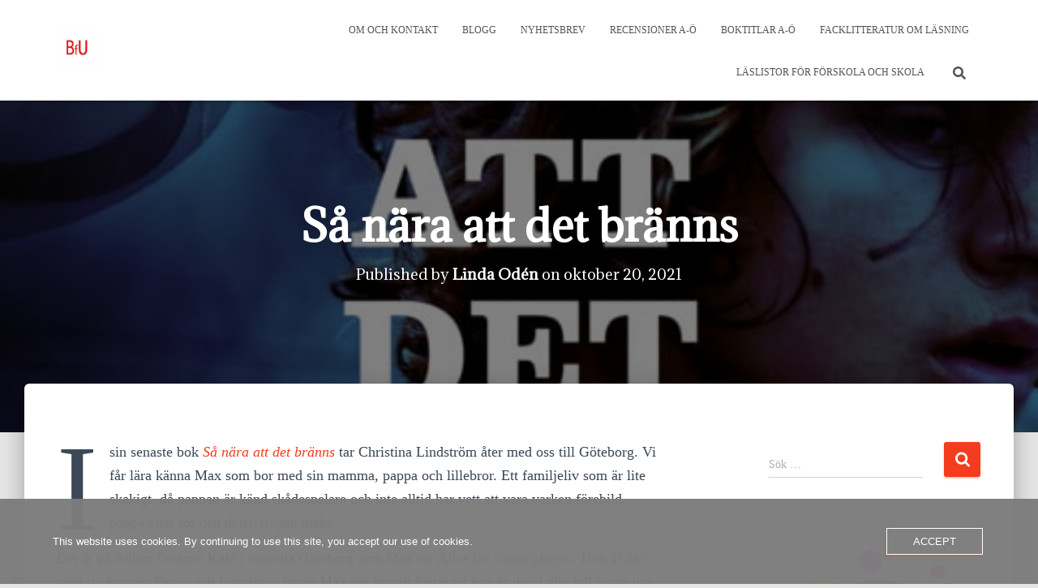

--- FILE ---
content_type: text/html; charset=UTF-8
request_url: https://www.boktipsforunga.se/2021/10/20/sa-nara-att-det-branns/
body_size: 23360
content:
<!DOCTYPE html>
<html lang="sv-SE">

<head>
	<meta charset='UTF-8'>
	<meta name="viewport" content="width=device-width, initial-scale=1">
	<link rel="profile" href="http://gmpg.org/xfn/11">
		<title>Så nära att det bränns &#8211; Boktips för unga</title>
<meta name='robots' content='max-image-preview:large' />
<!-- Jetpack Site Verification Tags -->
<meta name="google-site-verification" content="JmY_9u3JF1hxKycufUbf6_ff9PYsrqTtdEiQsyca34o" />
<link rel='dns-prefetch' href='//stats.wp.com' />
<link rel='dns-prefetch' href='//fonts.googleapis.com' />
<link rel='dns-prefetch' href='//widgets.wp.com' />
<link rel='dns-prefetch' href='//s0.wp.com' />
<link rel='dns-prefetch' href='//0.gravatar.com' />
<link rel='dns-prefetch' href='//1.gravatar.com' />
<link rel='dns-prefetch' href='//2.gravatar.com' />
<link rel='preconnect' href='//i0.wp.com' />
<link rel='preconnect' href='//c0.wp.com' />
<link rel="alternate" type="application/rss+xml" title="Boktips för unga &raquo; Webbflöde" href="https://www.boktipsforunga.se/feed/" />
<link rel="alternate" type="application/rss+xml" title="Boktips för unga &raquo; Kommentarsflöde" href="https://www.boktipsforunga.se/comments/feed/" />
<link rel="alternate" title="oEmbed (JSON)" type="application/json+oembed" href="https://www.boktipsforunga.se/wp-json/oembed/1.0/embed?url=https%3A%2F%2Fwww.boktipsforunga.se%2F2021%2F10%2F20%2Fsa-nara-att-det-branns%2F" />
<link rel="alternate" title="oEmbed (XML)" type="text/xml+oembed" href="https://www.boktipsforunga.se/wp-json/oembed/1.0/embed?url=https%3A%2F%2Fwww.boktipsforunga.se%2F2021%2F10%2F20%2Fsa-nara-att-det-branns%2F&#038;format=xml" />
<style id='wp-img-auto-sizes-contain-inline-css' type='text/css'>
img:is([sizes=auto i],[sizes^="auto," i]){contain-intrinsic-size:3000px 1500px}
/*# sourceURL=wp-img-auto-sizes-contain-inline-css */
</style>
<link rel='stylesheet' id='jetpack_related-posts-css' href='https://c0.wp.com/p/jetpack/15.4/modules/related-posts/related-posts.css' type='text/css' media='all' />
<style id='wp-emoji-styles-inline-css' type='text/css'>

	img.wp-smiley, img.emoji {
		display: inline !important;
		border: none !important;
		box-shadow: none !important;
		height: 1em !important;
		width: 1em !important;
		margin: 0 0.07em !important;
		vertical-align: -0.1em !important;
		background: none !important;
		padding: 0 !important;
	}
/*# sourceURL=wp-emoji-styles-inline-css */
</style>
<style id='wp-block-library-inline-css' type='text/css'>
:root{--wp-block-synced-color:#7a00df;--wp-block-synced-color--rgb:122,0,223;--wp-bound-block-color:var(--wp-block-synced-color);--wp-editor-canvas-background:#ddd;--wp-admin-theme-color:#007cba;--wp-admin-theme-color--rgb:0,124,186;--wp-admin-theme-color-darker-10:#006ba1;--wp-admin-theme-color-darker-10--rgb:0,107,160.5;--wp-admin-theme-color-darker-20:#005a87;--wp-admin-theme-color-darker-20--rgb:0,90,135;--wp-admin-border-width-focus:2px}@media (min-resolution:192dpi){:root{--wp-admin-border-width-focus:1.5px}}.wp-element-button{cursor:pointer}:root .has-very-light-gray-background-color{background-color:#eee}:root .has-very-dark-gray-background-color{background-color:#313131}:root .has-very-light-gray-color{color:#eee}:root .has-very-dark-gray-color{color:#313131}:root .has-vivid-green-cyan-to-vivid-cyan-blue-gradient-background{background:linear-gradient(135deg,#00d084,#0693e3)}:root .has-purple-crush-gradient-background{background:linear-gradient(135deg,#34e2e4,#4721fb 50%,#ab1dfe)}:root .has-hazy-dawn-gradient-background{background:linear-gradient(135deg,#faaca8,#dad0ec)}:root .has-subdued-olive-gradient-background{background:linear-gradient(135deg,#fafae1,#67a671)}:root .has-atomic-cream-gradient-background{background:linear-gradient(135deg,#fdd79a,#004a59)}:root .has-nightshade-gradient-background{background:linear-gradient(135deg,#330968,#31cdcf)}:root .has-midnight-gradient-background{background:linear-gradient(135deg,#020381,#2874fc)}:root{--wp--preset--font-size--normal:16px;--wp--preset--font-size--huge:42px}.has-regular-font-size{font-size:1em}.has-larger-font-size{font-size:2.625em}.has-normal-font-size{font-size:var(--wp--preset--font-size--normal)}.has-huge-font-size{font-size:var(--wp--preset--font-size--huge)}.has-text-align-center{text-align:center}.has-text-align-left{text-align:left}.has-text-align-right{text-align:right}.has-fit-text{white-space:nowrap!important}#end-resizable-editor-section{display:none}.aligncenter{clear:both}.items-justified-left{justify-content:flex-start}.items-justified-center{justify-content:center}.items-justified-right{justify-content:flex-end}.items-justified-space-between{justify-content:space-between}.screen-reader-text{border:0;clip-path:inset(50%);height:1px;margin:-1px;overflow:hidden;padding:0;position:absolute;width:1px;word-wrap:normal!important}.screen-reader-text:focus{background-color:#ddd;clip-path:none;color:#444;display:block;font-size:1em;height:auto;left:5px;line-height:normal;padding:15px 23px 14px;text-decoration:none;top:5px;width:auto;z-index:100000}html :where(.has-border-color){border-style:solid}html :where([style*=border-top-color]){border-top-style:solid}html :where([style*=border-right-color]){border-right-style:solid}html :where([style*=border-bottom-color]){border-bottom-style:solid}html :where([style*=border-left-color]){border-left-style:solid}html :where([style*=border-width]){border-style:solid}html :where([style*=border-top-width]){border-top-style:solid}html :where([style*=border-right-width]){border-right-style:solid}html :where([style*=border-bottom-width]){border-bottom-style:solid}html :where([style*=border-left-width]){border-left-style:solid}html :where(img[class*=wp-image-]){height:auto;max-width:100%}:where(figure){margin:0 0 1em}html :where(.is-position-sticky){--wp-admin--admin-bar--position-offset:var(--wp-admin--admin-bar--height,0px)}@media screen and (max-width:600px){html :where(.is-position-sticky){--wp-admin--admin-bar--position-offset:0px}}

/*# sourceURL=wp-block-library-inline-css */
</style><style id='wp-block-image-inline-css' type='text/css'>
.wp-block-image>a,.wp-block-image>figure>a{display:inline-block}.wp-block-image img{box-sizing:border-box;height:auto;max-width:100%;vertical-align:bottom}@media not (prefers-reduced-motion){.wp-block-image img.hide{visibility:hidden}.wp-block-image img.show{animation:show-content-image .4s}}.wp-block-image[style*=border-radius] img,.wp-block-image[style*=border-radius]>a{border-radius:inherit}.wp-block-image.has-custom-border img{box-sizing:border-box}.wp-block-image.aligncenter{text-align:center}.wp-block-image.alignfull>a,.wp-block-image.alignwide>a{width:100%}.wp-block-image.alignfull img,.wp-block-image.alignwide img{height:auto;width:100%}.wp-block-image .aligncenter,.wp-block-image .alignleft,.wp-block-image .alignright,.wp-block-image.aligncenter,.wp-block-image.alignleft,.wp-block-image.alignright{display:table}.wp-block-image .aligncenter>figcaption,.wp-block-image .alignleft>figcaption,.wp-block-image .alignright>figcaption,.wp-block-image.aligncenter>figcaption,.wp-block-image.alignleft>figcaption,.wp-block-image.alignright>figcaption{caption-side:bottom;display:table-caption}.wp-block-image .alignleft{float:left;margin:.5em 1em .5em 0}.wp-block-image .alignright{float:right;margin:.5em 0 .5em 1em}.wp-block-image .aligncenter{margin-left:auto;margin-right:auto}.wp-block-image :where(figcaption){margin-bottom:1em;margin-top:.5em}.wp-block-image.is-style-circle-mask img{border-radius:9999px}@supports ((-webkit-mask-image:none) or (mask-image:none)) or (-webkit-mask-image:none){.wp-block-image.is-style-circle-mask img{border-radius:0;-webkit-mask-image:url('data:image/svg+xml;utf8,<svg viewBox="0 0 100 100" xmlns="http://www.w3.org/2000/svg"><circle cx="50" cy="50" r="50"/></svg>');mask-image:url('data:image/svg+xml;utf8,<svg viewBox="0 0 100 100" xmlns="http://www.w3.org/2000/svg"><circle cx="50" cy="50" r="50"/></svg>');mask-mode:alpha;-webkit-mask-position:center;mask-position:center;-webkit-mask-repeat:no-repeat;mask-repeat:no-repeat;-webkit-mask-size:contain;mask-size:contain}}:root :where(.wp-block-image.is-style-rounded img,.wp-block-image .is-style-rounded img){border-radius:9999px}.wp-block-image figure{margin:0}.wp-lightbox-container{display:flex;flex-direction:column;position:relative}.wp-lightbox-container img{cursor:zoom-in}.wp-lightbox-container img:hover+button{opacity:1}.wp-lightbox-container button{align-items:center;backdrop-filter:blur(16px) saturate(180%);background-color:#5a5a5a40;border:none;border-radius:4px;cursor:zoom-in;display:flex;height:20px;justify-content:center;opacity:0;padding:0;position:absolute;right:16px;text-align:center;top:16px;width:20px;z-index:100}@media not (prefers-reduced-motion){.wp-lightbox-container button{transition:opacity .2s ease}}.wp-lightbox-container button:focus-visible{outline:3px auto #5a5a5a40;outline:3px auto -webkit-focus-ring-color;outline-offset:3px}.wp-lightbox-container button:hover{cursor:pointer;opacity:1}.wp-lightbox-container button:focus{opacity:1}.wp-lightbox-container button:focus,.wp-lightbox-container button:hover,.wp-lightbox-container button:not(:hover):not(:active):not(.has-background){background-color:#5a5a5a40;border:none}.wp-lightbox-overlay{box-sizing:border-box;cursor:zoom-out;height:100vh;left:0;overflow:hidden;position:fixed;top:0;visibility:hidden;width:100%;z-index:100000}.wp-lightbox-overlay .close-button{align-items:center;cursor:pointer;display:flex;justify-content:center;min-height:40px;min-width:40px;padding:0;position:absolute;right:calc(env(safe-area-inset-right) + 16px);top:calc(env(safe-area-inset-top) + 16px);z-index:5000000}.wp-lightbox-overlay .close-button:focus,.wp-lightbox-overlay .close-button:hover,.wp-lightbox-overlay .close-button:not(:hover):not(:active):not(.has-background){background:none;border:none}.wp-lightbox-overlay .lightbox-image-container{height:var(--wp--lightbox-container-height);left:50%;overflow:hidden;position:absolute;top:50%;transform:translate(-50%,-50%);transform-origin:top left;width:var(--wp--lightbox-container-width);z-index:9999999999}.wp-lightbox-overlay .wp-block-image{align-items:center;box-sizing:border-box;display:flex;height:100%;justify-content:center;margin:0;position:relative;transform-origin:0 0;width:100%;z-index:3000000}.wp-lightbox-overlay .wp-block-image img{height:var(--wp--lightbox-image-height);min-height:var(--wp--lightbox-image-height);min-width:var(--wp--lightbox-image-width);width:var(--wp--lightbox-image-width)}.wp-lightbox-overlay .wp-block-image figcaption{display:none}.wp-lightbox-overlay button{background:none;border:none}.wp-lightbox-overlay .scrim{background-color:#fff;height:100%;opacity:.9;position:absolute;width:100%;z-index:2000000}.wp-lightbox-overlay.active{visibility:visible}@media not (prefers-reduced-motion){.wp-lightbox-overlay.active{animation:turn-on-visibility .25s both}.wp-lightbox-overlay.active img{animation:turn-on-visibility .35s both}.wp-lightbox-overlay.show-closing-animation:not(.active){animation:turn-off-visibility .35s both}.wp-lightbox-overlay.show-closing-animation:not(.active) img{animation:turn-off-visibility .25s both}.wp-lightbox-overlay.zoom.active{animation:none;opacity:1;visibility:visible}.wp-lightbox-overlay.zoom.active .lightbox-image-container{animation:lightbox-zoom-in .4s}.wp-lightbox-overlay.zoom.active .lightbox-image-container img{animation:none}.wp-lightbox-overlay.zoom.active .scrim{animation:turn-on-visibility .4s forwards}.wp-lightbox-overlay.zoom.show-closing-animation:not(.active){animation:none}.wp-lightbox-overlay.zoom.show-closing-animation:not(.active) .lightbox-image-container{animation:lightbox-zoom-out .4s}.wp-lightbox-overlay.zoom.show-closing-animation:not(.active) .lightbox-image-container img{animation:none}.wp-lightbox-overlay.zoom.show-closing-animation:not(.active) .scrim{animation:turn-off-visibility .4s forwards}}@keyframes show-content-image{0%{visibility:hidden}99%{visibility:hidden}to{visibility:visible}}@keyframes turn-on-visibility{0%{opacity:0}to{opacity:1}}@keyframes turn-off-visibility{0%{opacity:1;visibility:visible}99%{opacity:0;visibility:visible}to{opacity:0;visibility:hidden}}@keyframes lightbox-zoom-in{0%{transform:translate(calc((-100vw + var(--wp--lightbox-scrollbar-width))/2 + var(--wp--lightbox-initial-left-position)),calc(-50vh + var(--wp--lightbox-initial-top-position))) scale(var(--wp--lightbox-scale))}to{transform:translate(-50%,-50%) scale(1)}}@keyframes lightbox-zoom-out{0%{transform:translate(-50%,-50%) scale(1);visibility:visible}99%{visibility:visible}to{transform:translate(calc((-100vw + var(--wp--lightbox-scrollbar-width))/2 + var(--wp--lightbox-initial-left-position)),calc(-50vh + var(--wp--lightbox-initial-top-position))) scale(var(--wp--lightbox-scale));visibility:hidden}}
/*# sourceURL=https://c0.wp.com/c/6.9/wp-includes/blocks/image/style.min.css */
</style>
<style id='wp-block-media-text-inline-css' type='text/css'>
.wp-block-media-text{box-sizing:border-box;
  /*!rtl:begin:ignore*/direction:ltr;
  /*!rtl:end:ignore*/display:grid;grid-template-columns:50% 1fr;grid-template-rows:auto}.wp-block-media-text.has-media-on-the-right{grid-template-columns:1fr 50%}.wp-block-media-text.is-vertically-aligned-top>.wp-block-media-text__content,.wp-block-media-text.is-vertically-aligned-top>.wp-block-media-text__media{align-self:start}.wp-block-media-text.is-vertically-aligned-center>.wp-block-media-text__content,.wp-block-media-text.is-vertically-aligned-center>.wp-block-media-text__media,.wp-block-media-text>.wp-block-media-text__content,.wp-block-media-text>.wp-block-media-text__media{align-self:center}.wp-block-media-text.is-vertically-aligned-bottom>.wp-block-media-text__content,.wp-block-media-text.is-vertically-aligned-bottom>.wp-block-media-text__media{align-self:end}.wp-block-media-text>.wp-block-media-text__media{
  /*!rtl:begin:ignore*/grid-column:1;grid-row:1;
  /*!rtl:end:ignore*/margin:0}.wp-block-media-text>.wp-block-media-text__content{direction:ltr;
  /*!rtl:begin:ignore*/grid-column:2;grid-row:1;
  /*!rtl:end:ignore*/padding:0 8%;word-break:break-word}.wp-block-media-text.has-media-on-the-right>.wp-block-media-text__media{
  /*!rtl:begin:ignore*/grid-column:2;grid-row:1
  /*!rtl:end:ignore*/}.wp-block-media-text.has-media-on-the-right>.wp-block-media-text__content{
  /*!rtl:begin:ignore*/grid-column:1;grid-row:1
  /*!rtl:end:ignore*/}.wp-block-media-text__media a{display:block}.wp-block-media-text__media img,.wp-block-media-text__media video{height:auto;max-width:unset;vertical-align:middle;width:100%}.wp-block-media-text.is-image-fill>.wp-block-media-text__media{background-size:cover;height:100%;min-height:250px}.wp-block-media-text.is-image-fill>.wp-block-media-text__media>a{display:block;height:100%}.wp-block-media-text.is-image-fill>.wp-block-media-text__media img{height:1px;margin:-1px;overflow:hidden;padding:0;position:absolute;width:1px;clip:rect(0,0,0,0);border:0}.wp-block-media-text.is-image-fill-element>.wp-block-media-text__media{height:100%;min-height:250px}.wp-block-media-text.is-image-fill-element>.wp-block-media-text__media>a{display:block;height:100%}.wp-block-media-text.is-image-fill-element>.wp-block-media-text__media img{height:100%;object-fit:cover;width:100%}@media (max-width:600px){.wp-block-media-text.is-stacked-on-mobile{grid-template-columns:100%!important}.wp-block-media-text.is-stacked-on-mobile>.wp-block-media-text__media{grid-column:1;grid-row:1}.wp-block-media-text.is-stacked-on-mobile>.wp-block-media-text__content{grid-column:1;grid-row:2}}
/*# sourceURL=https://c0.wp.com/c/6.9/wp-includes/blocks/media-text/style.min.css */
</style>
<style id='wp-block-paragraph-inline-css' type='text/css'>
.is-small-text{font-size:.875em}.is-regular-text{font-size:1em}.is-large-text{font-size:2.25em}.is-larger-text{font-size:3em}.has-drop-cap:not(:focus):first-letter{float:left;font-size:8.4em;font-style:normal;font-weight:100;line-height:.68;margin:.05em .1em 0 0;text-transform:uppercase}body.rtl .has-drop-cap:not(:focus):first-letter{float:none;margin-left:.1em}p.has-drop-cap.has-background{overflow:hidden}:root :where(p.has-background){padding:1.25em 2.375em}:where(p.has-text-color:not(.has-link-color)) a{color:inherit}p.has-text-align-left[style*="writing-mode:vertical-lr"],p.has-text-align-right[style*="writing-mode:vertical-rl"]{rotate:180deg}
/*# sourceURL=https://c0.wp.com/c/6.9/wp-includes/blocks/paragraph/style.min.css */
</style>
<style id='wp-block-separator-inline-css' type='text/css'>
@charset "UTF-8";.wp-block-separator{border:none;border-top:2px solid}:root :where(.wp-block-separator.is-style-dots){height:auto;line-height:1;text-align:center}:root :where(.wp-block-separator.is-style-dots):before{color:currentColor;content:"···";font-family:serif;font-size:1.5em;letter-spacing:2em;padding-left:2em}.wp-block-separator.is-style-dots{background:none!important;border:none!important}
/*# sourceURL=https://c0.wp.com/c/6.9/wp-includes/blocks/separator/style.min.css */
</style>
<style id='global-styles-inline-css' type='text/css'>
:root{--wp--preset--aspect-ratio--square: 1;--wp--preset--aspect-ratio--4-3: 4/3;--wp--preset--aspect-ratio--3-4: 3/4;--wp--preset--aspect-ratio--3-2: 3/2;--wp--preset--aspect-ratio--2-3: 2/3;--wp--preset--aspect-ratio--16-9: 16/9;--wp--preset--aspect-ratio--9-16: 9/16;--wp--preset--color--black: #000000;--wp--preset--color--cyan-bluish-gray: #abb8c3;--wp--preset--color--white: #ffffff;--wp--preset--color--pale-pink: #f78da7;--wp--preset--color--vivid-red: #cf2e2e;--wp--preset--color--luminous-vivid-orange: #ff6900;--wp--preset--color--luminous-vivid-amber: #fcb900;--wp--preset--color--light-green-cyan: #7bdcb5;--wp--preset--color--vivid-green-cyan: #00d084;--wp--preset--color--pale-cyan-blue: #8ed1fc;--wp--preset--color--vivid-cyan-blue: #0693e3;--wp--preset--color--vivid-purple: #9b51e0;--wp--preset--color--accent: #f43c1f;--wp--preset--color--background-color: #E5E5E5;--wp--preset--color--header-gradient: #a81d84;--wp--preset--gradient--vivid-cyan-blue-to-vivid-purple: linear-gradient(135deg,rgb(6,147,227) 0%,rgb(155,81,224) 100%);--wp--preset--gradient--light-green-cyan-to-vivid-green-cyan: linear-gradient(135deg,rgb(122,220,180) 0%,rgb(0,208,130) 100%);--wp--preset--gradient--luminous-vivid-amber-to-luminous-vivid-orange: linear-gradient(135deg,rgb(252,185,0) 0%,rgb(255,105,0) 100%);--wp--preset--gradient--luminous-vivid-orange-to-vivid-red: linear-gradient(135deg,rgb(255,105,0) 0%,rgb(207,46,46) 100%);--wp--preset--gradient--very-light-gray-to-cyan-bluish-gray: linear-gradient(135deg,rgb(238,238,238) 0%,rgb(169,184,195) 100%);--wp--preset--gradient--cool-to-warm-spectrum: linear-gradient(135deg,rgb(74,234,220) 0%,rgb(151,120,209) 20%,rgb(207,42,186) 40%,rgb(238,44,130) 60%,rgb(251,105,98) 80%,rgb(254,248,76) 100%);--wp--preset--gradient--blush-light-purple: linear-gradient(135deg,rgb(255,206,236) 0%,rgb(152,150,240) 100%);--wp--preset--gradient--blush-bordeaux: linear-gradient(135deg,rgb(254,205,165) 0%,rgb(254,45,45) 50%,rgb(107,0,62) 100%);--wp--preset--gradient--luminous-dusk: linear-gradient(135deg,rgb(255,203,112) 0%,rgb(199,81,192) 50%,rgb(65,88,208) 100%);--wp--preset--gradient--pale-ocean: linear-gradient(135deg,rgb(255,245,203) 0%,rgb(182,227,212) 50%,rgb(51,167,181) 100%);--wp--preset--gradient--electric-grass: linear-gradient(135deg,rgb(202,248,128) 0%,rgb(113,206,126) 100%);--wp--preset--gradient--midnight: linear-gradient(135deg,rgb(2,3,129) 0%,rgb(40,116,252) 100%);--wp--preset--font-size--small: 13px;--wp--preset--font-size--medium: 20px;--wp--preset--font-size--large: 36px;--wp--preset--font-size--x-large: 42px;--wp--preset--spacing--20: 0.44rem;--wp--preset--spacing--30: 0.67rem;--wp--preset--spacing--40: 1rem;--wp--preset--spacing--50: 1.5rem;--wp--preset--spacing--60: 2.25rem;--wp--preset--spacing--70: 3.38rem;--wp--preset--spacing--80: 5.06rem;--wp--preset--shadow--natural: 6px 6px 9px rgba(0, 0, 0, 0.2);--wp--preset--shadow--deep: 12px 12px 50px rgba(0, 0, 0, 0.4);--wp--preset--shadow--sharp: 6px 6px 0px rgba(0, 0, 0, 0.2);--wp--preset--shadow--outlined: 6px 6px 0px -3px rgb(255, 255, 255), 6px 6px rgb(0, 0, 0);--wp--preset--shadow--crisp: 6px 6px 0px rgb(0, 0, 0);}:root :where(.is-layout-flow) > :first-child{margin-block-start: 0;}:root :where(.is-layout-flow) > :last-child{margin-block-end: 0;}:root :where(.is-layout-flow) > *{margin-block-start: 24px;margin-block-end: 0;}:root :where(.is-layout-constrained) > :first-child{margin-block-start: 0;}:root :where(.is-layout-constrained) > :last-child{margin-block-end: 0;}:root :where(.is-layout-constrained) > *{margin-block-start: 24px;margin-block-end: 0;}:root :where(.is-layout-flex){gap: 24px;}:root :where(.is-layout-grid){gap: 24px;}body .is-layout-flex{display: flex;}.is-layout-flex{flex-wrap: wrap;align-items: center;}.is-layout-flex > :is(*, div){margin: 0;}body .is-layout-grid{display: grid;}.is-layout-grid > :is(*, div){margin: 0;}.has-black-color{color: var(--wp--preset--color--black) !important;}.has-cyan-bluish-gray-color{color: var(--wp--preset--color--cyan-bluish-gray) !important;}.has-white-color{color: var(--wp--preset--color--white) !important;}.has-pale-pink-color{color: var(--wp--preset--color--pale-pink) !important;}.has-vivid-red-color{color: var(--wp--preset--color--vivid-red) !important;}.has-luminous-vivid-orange-color{color: var(--wp--preset--color--luminous-vivid-orange) !important;}.has-luminous-vivid-amber-color{color: var(--wp--preset--color--luminous-vivid-amber) !important;}.has-light-green-cyan-color{color: var(--wp--preset--color--light-green-cyan) !important;}.has-vivid-green-cyan-color{color: var(--wp--preset--color--vivid-green-cyan) !important;}.has-pale-cyan-blue-color{color: var(--wp--preset--color--pale-cyan-blue) !important;}.has-vivid-cyan-blue-color{color: var(--wp--preset--color--vivid-cyan-blue) !important;}.has-vivid-purple-color{color: var(--wp--preset--color--vivid-purple) !important;}.has-accent-color{color: var(--wp--preset--color--accent) !important;}.has-background-color-color{color: var(--wp--preset--color--background-color) !important;}.has-header-gradient-color{color: var(--wp--preset--color--header-gradient) !important;}.has-black-background-color{background-color: var(--wp--preset--color--black) !important;}.has-cyan-bluish-gray-background-color{background-color: var(--wp--preset--color--cyan-bluish-gray) !important;}.has-white-background-color{background-color: var(--wp--preset--color--white) !important;}.has-pale-pink-background-color{background-color: var(--wp--preset--color--pale-pink) !important;}.has-vivid-red-background-color{background-color: var(--wp--preset--color--vivid-red) !important;}.has-luminous-vivid-orange-background-color{background-color: var(--wp--preset--color--luminous-vivid-orange) !important;}.has-luminous-vivid-amber-background-color{background-color: var(--wp--preset--color--luminous-vivid-amber) !important;}.has-light-green-cyan-background-color{background-color: var(--wp--preset--color--light-green-cyan) !important;}.has-vivid-green-cyan-background-color{background-color: var(--wp--preset--color--vivid-green-cyan) !important;}.has-pale-cyan-blue-background-color{background-color: var(--wp--preset--color--pale-cyan-blue) !important;}.has-vivid-cyan-blue-background-color{background-color: var(--wp--preset--color--vivid-cyan-blue) !important;}.has-vivid-purple-background-color{background-color: var(--wp--preset--color--vivid-purple) !important;}.has-accent-background-color{background-color: var(--wp--preset--color--accent) !important;}.has-background-color-background-color{background-color: var(--wp--preset--color--background-color) !important;}.has-header-gradient-background-color{background-color: var(--wp--preset--color--header-gradient) !important;}.has-black-border-color{border-color: var(--wp--preset--color--black) !important;}.has-cyan-bluish-gray-border-color{border-color: var(--wp--preset--color--cyan-bluish-gray) !important;}.has-white-border-color{border-color: var(--wp--preset--color--white) !important;}.has-pale-pink-border-color{border-color: var(--wp--preset--color--pale-pink) !important;}.has-vivid-red-border-color{border-color: var(--wp--preset--color--vivid-red) !important;}.has-luminous-vivid-orange-border-color{border-color: var(--wp--preset--color--luminous-vivid-orange) !important;}.has-luminous-vivid-amber-border-color{border-color: var(--wp--preset--color--luminous-vivid-amber) !important;}.has-light-green-cyan-border-color{border-color: var(--wp--preset--color--light-green-cyan) !important;}.has-vivid-green-cyan-border-color{border-color: var(--wp--preset--color--vivid-green-cyan) !important;}.has-pale-cyan-blue-border-color{border-color: var(--wp--preset--color--pale-cyan-blue) !important;}.has-vivid-cyan-blue-border-color{border-color: var(--wp--preset--color--vivid-cyan-blue) !important;}.has-vivid-purple-border-color{border-color: var(--wp--preset--color--vivid-purple) !important;}.has-accent-border-color{border-color: var(--wp--preset--color--accent) !important;}.has-background-color-border-color{border-color: var(--wp--preset--color--background-color) !important;}.has-header-gradient-border-color{border-color: var(--wp--preset--color--header-gradient) !important;}.has-vivid-cyan-blue-to-vivid-purple-gradient-background{background: var(--wp--preset--gradient--vivid-cyan-blue-to-vivid-purple) !important;}.has-light-green-cyan-to-vivid-green-cyan-gradient-background{background: var(--wp--preset--gradient--light-green-cyan-to-vivid-green-cyan) !important;}.has-luminous-vivid-amber-to-luminous-vivid-orange-gradient-background{background: var(--wp--preset--gradient--luminous-vivid-amber-to-luminous-vivid-orange) !important;}.has-luminous-vivid-orange-to-vivid-red-gradient-background{background: var(--wp--preset--gradient--luminous-vivid-orange-to-vivid-red) !important;}.has-very-light-gray-to-cyan-bluish-gray-gradient-background{background: var(--wp--preset--gradient--very-light-gray-to-cyan-bluish-gray) !important;}.has-cool-to-warm-spectrum-gradient-background{background: var(--wp--preset--gradient--cool-to-warm-spectrum) !important;}.has-blush-light-purple-gradient-background{background: var(--wp--preset--gradient--blush-light-purple) !important;}.has-blush-bordeaux-gradient-background{background: var(--wp--preset--gradient--blush-bordeaux) !important;}.has-luminous-dusk-gradient-background{background: var(--wp--preset--gradient--luminous-dusk) !important;}.has-pale-ocean-gradient-background{background: var(--wp--preset--gradient--pale-ocean) !important;}.has-electric-grass-gradient-background{background: var(--wp--preset--gradient--electric-grass) !important;}.has-midnight-gradient-background{background: var(--wp--preset--gradient--midnight) !important;}.has-small-font-size{font-size: var(--wp--preset--font-size--small) !important;}.has-medium-font-size{font-size: var(--wp--preset--font-size--medium) !important;}.has-large-font-size{font-size: var(--wp--preset--font-size--large) !important;}.has-x-large-font-size{font-size: var(--wp--preset--font-size--x-large) !important;}
/*# sourceURL=global-styles-inline-css */
</style>

<style id='classic-theme-styles-inline-css' type='text/css'>
/*! This file is auto-generated */
.wp-block-button__link{color:#fff;background-color:#32373c;border-radius:9999px;box-shadow:none;text-decoration:none;padding:calc(.667em + 2px) calc(1.333em + 2px);font-size:1.125em}.wp-block-file__button{background:#32373c;color:#fff;text-decoration:none}
/*# sourceURL=/wp-includes/css/classic-themes.min.css */
</style>
<link rel='stylesheet' id='oc_cb_css_fr-css' href='https://usercontent.one/wp/www.boktipsforunga.se/wp-content/plugins/onecom-themes-plugins/assets/min-css/cookie-banner-frontend.min.css?ver=5.0.1&media=1660211188' type='text/css' media='all' />
<link rel='stylesheet' id='hestia-clients-bar-css' href='https://usercontent.one/wp/www.boktipsforunga.se/wp-content/plugins/themeisle-companion/obfx_modules/companion-legacy/assets/css/hestia/clients-bar.css?ver=3.0.3&media=1660211188' type='text/css' media='all' />
<link rel='stylesheet' id='bootstrap-css' href='https://usercontent.one/wp/www.boktipsforunga.se/wp-content/themes/hestia/assets/bootstrap/css/bootstrap.min.css?ver=1.0.2&media=1660211188' type='text/css' media='all' />
<link rel='stylesheet' id='hestia-font-sizes-css' href='https://usercontent.one/wp/www.boktipsforunga.se/wp-content/themes/hestia/assets/css/font-sizes.min.css?ver=3.3.3&media=1660211188' type='text/css' media='all' />
<link rel='stylesheet' id='hestia_style-css' href='https://usercontent.one/wp/www.boktipsforunga.se/wp-content/themes/hestia/style.min.css?ver=3.3.3&media=1660211188' type='text/css' media='all' />
<style id='hestia_style-inline-css' type='text/css'>
.hestia-top-bar li a[href*="facebook.com"]{font-size:0}.hestia-top-bar li a[href*="facebook.com"]:before{content:"\f39e"}.hestia-top-bar li a[href*="facebook.com"]:hover:before{color:#3b5998}.hestia-top-bar li a[href*="twitter.com"]{font-size:0}.hestia-top-bar li a[href*="twitter.com"]:before{content:"\f099"}.hestia-top-bar li a[href*="twitter.com"]:hover:before{color:#000}.hestia-top-bar li a[href*="pinterest.com"]{font-size:0}.hestia-top-bar li a[href*="pinterest.com"]:before{content:"\f231"}.hestia-top-bar li a[href*="pinterest.com"]:hover:before{color:#cc2127}.hestia-top-bar li a[href*="google.com"]{font-size:0}.hestia-top-bar li a[href*="google.com"]:before{content:"\f1a0"}.hestia-top-bar li a[href*="google.com"]:hover:before{color:#dd4b39}.hestia-top-bar li a[href*="linkedin.com"]{font-size:0}.hestia-top-bar li a[href*="linkedin.com"]:before{content:"\f0e1"}.hestia-top-bar li a[href*="linkedin.com"]:hover:before{color:#0976b4}.hestia-top-bar li a[href*="dribbble.com"]{font-size:0}.hestia-top-bar li a[href*="dribbble.com"]:before{content:"\f17d"}.hestia-top-bar li a[href*="dribbble.com"]:hover:before{color:#ea4c89}.hestia-top-bar li a[href*="github.com"]{font-size:0}.hestia-top-bar li a[href*="github.com"]:before{content:"\f09b"}.hestia-top-bar li a[href*="github.com"]:hover:before{color:#000}.hestia-top-bar li a[href*="youtube.com"]{font-size:0}.hestia-top-bar li a[href*="youtube.com"]:before{content:"\f167"}.hestia-top-bar li a[href*="youtube.com"]:hover:before{color:#e52d27}.hestia-top-bar li a[href*="instagram.com"]{font-size:0}.hestia-top-bar li a[href*="instagram.com"]:before{content:"\f16d"}.hestia-top-bar li a[href*="instagram.com"]:hover:before{color:#125688}.hestia-top-bar li a[href*="reddit.com"]{font-size:0}.hestia-top-bar li a[href*="reddit.com"]:before{content:"\f281"}.hestia-top-bar li a[href*="reddit.com"]:hover:before{color:#ff4500}.hestia-top-bar li a[href*="tumblr.com"]{font-size:0}.hestia-top-bar li a[href*="tumblr.com"]:before{content:"\f173"}.hestia-top-bar li a[href*="tumblr.com"]:hover:before{color:#35465c}.hestia-top-bar li a[href*="behance.com"]{font-size:0}.hestia-top-bar li a[href*="behance.com"]:before{content:"\f1b4"}.hestia-top-bar li a[href*="behance.com"]:hover:before{color:#1769ff}.hestia-top-bar li a[href*="snapchat.com"]{font-size:0}.hestia-top-bar li a[href*="snapchat.com"]:before{content:"\f2ab"}.hestia-top-bar li a[href*="snapchat.com"]:hover:before{color:#fffc00}.hestia-top-bar li a[href*="deviantart.com"]{font-size:0}.hestia-top-bar li a[href*="deviantart.com"]:before{content:"\f1bd"}.hestia-top-bar li a[href*="deviantart.com"]:hover:before{color:#05cc47}.hestia-top-bar li a[href*="vimeo.com"]{font-size:0}.hestia-top-bar li a[href*="vimeo.com"]:before{content:"\f27d"}.hestia-top-bar li a[href*="vimeo.com"]:hover:before{color:#1ab7ea}.hestia-top-bar li a:is( [href*="://x.com"],[href*="://www.x.com"]){font-size:0}.hestia-top-bar li a:is( [href*="://x.com"],[href*="://www.x.com"]):before{content:"\e61b"}.hestia-top-bar li a:is( [href*="://x.com"],[href*="://www.x.com"]):hover:before{color:#000}
.hestia-top-bar,.hestia-top-bar .widget.widget_shopping_cart .cart_list{background-color:#363537}.hestia-top-bar .widget .label-floating input[type=search]:-webkit-autofill{-webkit-box-shadow:inset 0 0 0 9999px #363537}.hestia-top-bar,.hestia-top-bar .widget .label-floating input[type=search],.hestia-top-bar .widget.widget_search form.form-group:before,.hestia-top-bar .widget.widget_product_search form.form-group:before,.hestia-top-bar .widget.widget_shopping_cart:before{color:#fff}.hestia-top-bar .widget .label-floating input[type=search]{-webkit-text-fill-color:#fff !important}.hestia-top-bar div.widget.widget_shopping_cart:before,.hestia-top-bar .widget.widget_product_search form.form-group:before,.hestia-top-bar .widget.widget_search form.form-group:before{background-color:#fff}.hestia-top-bar a,.hestia-top-bar .top-bar-nav li a{color:#fff}.hestia-top-bar ul li a[href*="mailto:"]:before,.hestia-top-bar ul li a[href*="tel:"]:before{background-color:#fff}.hestia-top-bar a:hover,.hestia-top-bar .top-bar-nav li a:hover{color:#eee}.hestia-top-bar ul li:hover a[href*="mailto:"]:before,.hestia-top-bar ul li:hover a[href*="tel:"]:before{background-color:#eee}
footer.footer.footer-black{background:#323437}footer.footer.footer-black.footer-big{color:#fff}footer.footer.footer-black a{color:#fff}footer.footer.footer-black hr{border-color:#5e5e5e}.footer-big p,.widget,.widget code,.widget pre{color:#5e5e5e}
:root{--hestia-primary-color:#f43c1f}a,.navbar .dropdown-menu li:hover>a,.navbar .dropdown-menu li:focus>a,.navbar .dropdown-menu li:active>a,.navbar .navbar-nav>li .dropdown-menu li:hover>a,body:not(.home) .navbar-default .navbar-nav>.active:not(.btn)>a,body:not(.home) .navbar-default .navbar-nav>.active:not(.btn)>a:hover,body:not(.home) .navbar-default .navbar-nav>.active:not(.btn)>a:focus,a:hover,.card-blog a.moretag:hover,.card-blog a.more-link:hover,.widget a:hover,.has-text-color.has-accent-color,p.has-text-color a{color:#f43c1f}.svg-text-color{fill:#f43c1f}.pagination span.current,.pagination span.current:focus,.pagination span.current:hover{border-color:#f43c1f}button,button:hover,.woocommerce .track_order button[type="submit"],.woocommerce .track_order button[type="submit"]:hover,div.wpforms-container .wpforms-form button[type=submit].wpforms-submit,div.wpforms-container .wpforms-form button[type=submit].wpforms-submit:hover,input[type="button"],input[type="button"]:hover,input[type="submit"],input[type="submit"]:hover,input#searchsubmit,.pagination span.current,.pagination span.current:focus,.pagination span.current:hover,.btn.btn-primary,.btn.btn-primary:link,.btn.btn-primary:hover,.btn.btn-primary:focus,.btn.btn-primary:active,.btn.btn-primary.active,.btn.btn-primary.active:focus,.btn.btn-primary.active:hover,.btn.btn-primary:active:hover,.btn.btn-primary:active:focus,.btn.btn-primary:active:hover,.hestia-sidebar-open.btn.btn-rose,.hestia-sidebar-close.btn.btn-rose,.hestia-sidebar-open.btn.btn-rose:hover,.hestia-sidebar-close.btn.btn-rose:hover,.hestia-sidebar-open.btn.btn-rose:focus,.hestia-sidebar-close.btn.btn-rose:focus,.label.label-primary,.hestia-work .portfolio-item:nth-child(6n+1) .label,.nav-cart .nav-cart-content .widget .buttons .button,.has-accent-background-color[class*="has-background"]{background-color:#f43c1f}@media(max-width:768px){.navbar-default .navbar-nav>li>a:hover,.navbar-default .navbar-nav>li>a:focus,.navbar .navbar-nav .dropdown .dropdown-menu li a:hover,.navbar .navbar-nav .dropdown .dropdown-menu li a:focus,.navbar button.navbar-toggle:hover,.navbar .navbar-nav li:hover>a i{color:#f43c1f}}body:not(.woocommerce-page) button:not([class^="fl-"]):not(.hestia-scroll-to-top):not(.navbar-toggle):not(.close),body:not(.woocommerce-page) .button:not([class^="fl-"]):not(hestia-scroll-to-top):not(.navbar-toggle):not(.add_to_cart_button):not(.product_type_grouped):not(.product_type_external),div.wpforms-container .wpforms-form button[type=submit].wpforms-submit,input[type="submit"],input[type="button"],.btn.btn-primary,.widget_product_search button[type="submit"],.hestia-sidebar-open.btn.btn-rose,.hestia-sidebar-close.btn.btn-rose,.everest-forms button[type=submit].everest-forms-submit-button{-webkit-box-shadow:0 2px 2px 0 rgba(244,60,31,0.14),0 3px 1px -2px rgba(244,60,31,0.2),0 1px 5px 0 rgba(244,60,31,0.12);box-shadow:0 2px 2px 0 rgba(244,60,31,0.14),0 3px 1px -2px rgba(244,60,31,0.2),0 1px 5px 0 rgba(244,60,31,0.12)}.card .header-primary,.card .content-primary,.everest-forms button[type=submit].everest-forms-submit-button{background:#f43c1f}body:not(.woocommerce-page) .button:not([class^="fl-"]):not(.hestia-scroll-to-top):not(.navbar-toggle):not(.add_to_cart_button):hover,body:not(.woocommerce-page) button:not([class^="fl-"]):not(.hestia-scroll-to-top):not(.navbar-toggle):not(.close):hover,div.wpforms-container .wpforms-form button[type=submit].wpforms-submit:hover,input[type="submit"]:hover,input[type="button"]:hover,input#searchsubmit:hover,.widget_product_search button[type="submit"]:hover,.pagination span.current,.btn.btn-primary:hover,.btn.btn-primary:focus,.btn.btn-primary:active,.btn.btn-primary.active,.btn.btn-primary:active:focus,.btn.btn-primary:active:hover,.hestia-sidebar-open.btn.btn-rose:hover,.hestia-sidebar-close.btn.btn-rose:hover,.pagination span.current:hover,.everest-forms button[type=submit].everest-forms-submit-button:hover,.everest-forms button[type=submit].everest-forms-submit-button:focus,.everest-forms button[type=submit].everest-forms-submit-button:active{-webkit-box-shadow:0 14px 26px -12px rgba(244,60,31,0.42),0 4px 23px 0 rgba(0,0,0,0.12),0 8px 10px -5px rgba(244,60,31,0.2);box-shadow:0 14px 26px -12px rgba(244,60,31,0.42),0 4px 23px 0 rgba(0,0,0,0.12),0 8px 10px -5px rgba(244,60,31,0.2);color:#fff}.form-group.is-focused .form-control{background-image:-webkit-gradient(linear,left top,left bottom,from(#f43c1f),to(#f43c1f)),-webkit-gradient(linear,left top,left bottom,from(#d2d2d2),to(#d2d2d2));background-image:-webkit-linear-gradient(linear,left top,left bottom,from(#f43c1f),to(#f43c1f)),-webkit-linear-gradient(linear,left top,left bottom,from(#d2d2d2),to(#d2d2d2));background-image:linear-gradient(linear,left top,left bottom,from(#f43c1f),to(#f43c1f)),linear-gradient(linear,left top,left bottom,from(#d2d2d2),to(#d2d2d2))}.navbar:not(.navbar-transparent) li:not(.btn):hover>a,.navbar li.on-section:not(.btn)>a,.navbar.full-screen-menu.navbar-transparent li:not(.btn):hover>a,.navbar.full-screen-menu .navbar-toggle:hover,.navbar:not(.navbar-transparent) .nav-cart:hover,.navbar:not(.navbar-transparent) .hestia-toggle-search:hover{color:#f43c1f}.header-filter-gradient{background:linear-gradient(45deg,rgba(168,29,132,1) 0,rgb(234,57,111) 100%)}.has-text-color.has-header-gradient-color{color:#a81d84}.has-header-gradient-background-color[class*="has-background"]{background-color:#a81d84}.has-text-color.has-background-color-color{color:#E5E5E5}.has-background-color-background-color[class*="has-background"]{background-color:#E5E5E5}
.btn.btn-primary:not(.colored-button):not(.btn-left):not(.btn-right):not(.btn-just-icon):not(.menu-item),input[type="submit"]:not(.search-submit),body:not(.woocommerce-account) .woocommerce .button.woocommerce-Button,.woocommerce .product button.button,.woocommerce .product button.button.alt,.woocommerce .product #respond input#submit,.woocommerce-cart .blog-post .woocommerce .cart-collaterals .cart_totals .checkout-button,.woocommerce-checkout #payment #place_order,.woocommerce-account.woocommerce-page button.button,.woocommerce .track_order button[type="submit"],.nav-cart .nav-cart-content .widget .buttons .button,.woocommerce a.button.wc-backward,body.woocommerce .wccm-catalog-item a.button,body.woocommerce a.wccm-button.button,form.woocommerce-form-coupon button.button,div.wpforms-container .wpforms-form button[type=submit].wpforms-submit,div.woocommerce a.button.alt,div.woocommerce table.my_account_orders .button,.btn.colored-button,.btn.btn-left,.btn.btn-right,.btn:not(.colored-button):not(.btn-left):not(.btn-right):not(.btn-just-icon):not(.menu-item):not(.hestia-sidebar-open):not(.hestia-sidebar-close){padding-top:15px;padding-bottom:15px;padding-left:33px;padding-right:33px}
:root{--hestia-button-border-radius:3px}.btn.btn-primary:not(.colored-button):not(.btn-left):not(.btn-right):not(.btn-just-icon):not(.menu-item),input[type="submit"]:not(.search-submit),body:not(.woocommerce-account) .woocommerce .button.woocommerce-Button,.woocommerce .product button.button,.woocommerce .product button.button.alt,.woocommerce .product #respond input#submit,.woocommerce-cart .blog-post .woocommerce .cart-collaterals .cart_totals .checkout-button,.woocommerce-checkout #payment #place_order,.woocommerce-account.woocommerce-page button.button,.woocommerce .track_order button[type="submit"],.nav-cart .nav-cart-content .widget .buttons .button,.woocommerce a.button.wc-backward,body.woocommerce .wccm-catalog-item a.button,body.woocommerce a.wccm-button.button,form.woocommerce-form-coupon button.button,div.wpforms-container .wpforms-form button[type=submit].wpforms-submit,div.woocommerce a.button.alt,div.woocommerce table.my_account_orders .button,input[type="submit"].search-submit,.hestia-view-cart-wrapper .added_to_cart.wc-forward,.woocommerce-product-search button,.woocommerce-cart .actions .button,#secondary div[id^=woocommerce_price_filter] .button,.woocommerce div[id^=woocommerce_widget_cart].widget .buttons .button,.searchform input[type=submit],.searchform button,.search-form:not(.media-toolbar-primary) input[type=submit],.search-form:not(.media-toolbar-primary) button,.woocommerce-product-search input[type=submit],.btn.colored-button,.btn.btn-left,.btn.btn-right,.btn:not(.colored-button):not(.btn-left):not(.btn-right):not(.btn-just-icon):not(.menu-item):not(.hestia-sidebar-open):not(.hestia-sidebar-close){border-radius:3px}
h1,h2,h3,h4,h5,h6,.hestia-title,.hestia-title.title-in-content,p.meta-in-content,.info-title,.card-title,.page-header.header-small .hestia-title,.page-header.header-small .title,.widget h5,.hestia-title,.title,.footer-brand,.footer-big h4,.footer-big h5,.media .media-heading,.carousel h1.hestia-title,.carousel h2.title,.carousel span.sub-title,.hestia-about h1,.hestia-about h2,.hestia-about h3,.hestia-about h4,.hestia-about h5{font-family:Adamina}body,ul,.tooltip-inner{font-family:Georgia,serif}
@media(min-width:769px){.page-header.header-small .hestia-title,.page-header.header-small .title,h1.hestia-title.title-in-content,.main article.section .has-title-font-size{font-size:52px}}@media(max-width:768px){.page-header.header-small .hestia-title,.page-header.header-small .title,h1.hestia-title.title-in-content,.main article.section .has-title-font-size{font-size:26px}}@media(max-width:480px){.page-header.header-small .hestia-title,.page-header.header-small .title,h1.hestia-title.title-in-content,.main article.section .has-title-font-size{font-size:26px}}@media(min-width:769px){.single-post-wrap,.page-content-wrap,.single-post-wrap ul,.page-content-wrap ul,.single-post-wrap ol,.page-content-wrap ol,.single-post-wrap dl,.page-content-wrap dl,.single-post-wrap table,.page-content-wrap table,.page-template-template-fullwidth article,.main article.section .has-body-font-size{font-size:18px}}
@media( min-width:480px){}@media( min-width:768px){}.hestia-scroll-to-top{border-radius :50%;background-color:#999}.hestia-scroll-to-top:hover{background-color:#999}.hestia-scroll-to-top:hover svg,.hestia-scroll-to-top:hover p{color:#fff}.hestia-scroll-to-top svg,.hestia-scroll-to-top p{color:#fff}
/*# sourceURL=hestia_style-inline-css */
</style>
<link rel='stylesheet' id='hestia-google-font-adamina-css' href='//fonts.googleapis.com/css?family=Adamina%3A300%2C400%2C500%2C700&#038;subset=latin&#038;ver=6.9' type='text/css' media='all' />
<link rel='stylesheet' id='jetpack_likes-css' href='https://c0.wp.com/p/jetpack/15.4/modules/likes/style.css' type='text/css' media='all' />
<link rel='stylesheet' id='jetpack-subscriptions-css' href='https://c0.wp.com/p/jetpack/15.4/_inc/build/subscriptions/subscriptions.min.css' type='text/css' media='all' />
<link rel='stylesheet' id='sharedaddy-css' href='https://c0.wp.com/p/jetpack/15.4/modules/sharedaddy/sharing.css' type='text/css' media='all' />
<link rel='stylesheet' id='social-logos-css' href='https://c0.wp.com/p/jetpack/15.4/_inc/social-logos/social-logos.min.css' type='text/css' media='all' />
<script type="text/javascript" id="jetpack_related-posts-js-extra">
/* <![CDATA[ */
var related_posts_js_options = {"post_heading":"h4"};
//# sourceURL=jetpack_related-posts-js-extra
/* ]]> */
</script>
<script type="text/javascript" src="https://c0.wp.com/p/jetpack/15.4/_inc/build/related-posts/related-posts.min.js" id="jetpack_related-posts-js"></script>
<script type="text/javascript" src="https://c0.wp.com/c/6.9/wp-includes/js/jquery/jquery.min.js" id="jquery-core-js"></script>
<script type="text/javascript" src="https://c0.wp.com/c/6.9/wp-includes/js/jquery/jquery-migrate.min.js" id="jquery-migrate-js"></script>
<link rel="https://api.w.org/" href="https://www.boktipsforunga.se/wp-json/" /><link rel="alternate" title="JSON" type="application/json" href="https://www.boktipsforunga.se/wp-json/wp/v2/posts/1222" /><link rel="EditURI" type="application/rsd+xml" title="RSD" href="https://www.boktipsforunga.se/xmlrpc.php?rsd" />
<meta name="generator" content="WordPress 6.9" />
<link rel="canonical" href="https://www.boktipsforunga.se/2021/10/20/sa-nara-att-det-branns/" />
<link rel='shortlink' href='https://wp.me/pd9fPs-jI' />
<style>[class*=" icon-oc-"],[class^=icon-oc-]{speak:none;font-style:normal;font-weight:400;font-variant:normal;text-transform:none;line-height:1;-webkit-font-smoothing:antialiased;-moz-osx-font-smoothing:grayscale}.icon-oc-one-com-white-32px-fill:before{content:"901"}.icon-oc-one-com:before{content:"900"}#one-com-icon,.toplevel_page_onecom-wp .wp-menu-image{speak:none;display:flex;align-items:center;justify-content:center;text-transform:none;line-height:1;-webkit-font-smoothing:antialiased;-moz-osx-font-smoothing:grayscale}.onecom-wp-admin-bar-item>a,.toplevel_page_onecom-wp>.wp-menu-name{font-size:16px;font-weight:400;line-height:1}.toplevel_page_onecom-wp>.wp-menu-name img{width:69px;height:9px;}.wp-submenu-wrap.wp-submenu>.wp-submenu-head>img{width:88px;height:auto}.onecom-wp-admin-bar-item>a img{height:7px!important}.onecom-wp-admin-bar-item>a img,.toplevel_page_onecom-wp>.wp-menu-name img{opacity:.8}.onecom-wp-admin-bar-item.hover>a img,.toplevel_page_onecom-wp.wp-has-current-submenu>.wp-menu-name img,li.opensub>a.toplevel_page_onecom-wp>.wp-menu-name img{opacity:1}#one-com-icon:before,.onecom-wp-admin-bar-item>a:before,.toplevel_page_onecom-wp>.wp-menu-image:before{content:'';position:static!important;background-color:rgba(240,245,250,.4);border-radius:102px;width:18px;height:18px;padding:0!important}.onecom-wp-admin-bar-item>a:before{width:14px;height:14px}.onecom-wp-admin-bar-item.hover>a:before,.toplevel_page_onecom-wp.opensub>a>.wp-menu-image:before,.toplevel_page_onecom-wp.wp-has-current-submenu>.wp-menu-image:before{background-color:#76b82a}.onecom-wp-admin-bar-item>a{display:inline-flex!important;align-items:center;justify-content:center}#one-com-logo-wrapper{font-size:4em}#one-com-icon{vertical-align:middle}.imagify-welcome{display:none !important;}</style><!-- Ange dina skript här -->	<style>img#wpstats{display:none}</style>
		<style type="text/css">.recentcomments a{display:inline !important;padding:0 !important;margin:0 !important;}</style>
<!-- Jetpack Open Graph Tags -->
<meta property="og:type" content="article" />
<meta property="og:title" content="Så nära att det bränns" />
<meta property="og:url" content="https://www.boktipsforunga.se/2021/10/20/sa-nara-att-det-branns/" />
<meta property="og:description" content="I sin senaste bok Så nära att det bränns tar Christina Lindström åter med oss till Göteborg. Vi får lära känna Max som bor med sin mamma, pappa och lillebror. Ett familjeliv som är lite skakigt, då…" />
<meta property="article:published_time" content="2021-10-20T08:00:00+00:00" />
<meta property="article:modified_time" content="2021-12-02T20:52:07+00:00" />
<meta property="og:site_name" content="Boktips för unga" />
<meta property="og:image" content="https://i0.wp.com/www.boktipsforunga.se/wp-content/uploads/2021/10/198522_605cd1ba07786.jpg?fit=520%2C797&#038;ssl=1" />
<meta property="og:image:width" content="520" />
<meta property="og:image:height" content="797" />
<meta property="og:image:alt" content="" />
<meta property="og:locale" content="sv_SE" />
<meta name="twitter:text:title" content="Så nära att det bränns" />
<meta name="twitter:image" content="https://i0.wp.com/www.boktipsforunga.se/wp-content/uploads/2021/10/198522_605cd1ba07786.jpg?fit=520%2C797&#038;ssl=1&#038;w=640" />
<meta name="twitter:card" content="summary_large_image" />

<!-- End Jetpack Open Graph Tags -->
<link rel="icon" href="https://i0.wp.com/www.boktipsforunga.se/wp-content/uploads/2021/10/cropped-BfU-e1633978238394.jpg?fit=32%2C32&#038;ssl=1" sizes="32x32" />
<link rel="icon" href="https://i0.wp.com/www.boktipsforunga.se/wp-content/uploads/2021/10/cropped-BfU-e1633978238394.jpg?fit=192%2C192&#038;ssl=1" sizes="192x192" />
<link rel="apple-touch-icon" href="https://i0.wp.com/www.boktipsforunga.se/wp-content/uploads/2021/10/cropped-BfU-e1633978238394.jpg?fit=180%2C180&#038;ssl=1" />
<meta name="msapplication-TileImage" content="https://i0.wp.com/www.boktipsforunga.se/wp-content/uploads/2021/10/cropped-BfU-e1633978238394.jpg?fit=270%2C270&#038;ssl=1" />
<link rel='stylesheet' id='font-awesome-5-all-css' href='https://usercontent.one/wp/www.boktipsforunga.se/wp-content/themes/hestia/assets/font-awesome/css/all.min.css?ver=1.0.2&media=1660211188' type='text/css' media='all' />
<link rel='stylesheet' id='font-awesome-4-shim-css' href='https://usercontent.one/wp/www.boktipsforunga.se/wp-content/themes/hestia/assets/font-awesome/css/v4-shims.min.css?ver=1.0.2&media=1660211188' type='text/css' media='all' />
</head>

<body class="wp-singular post-template-default single single-post postid-1222 single-format-standard wp-custom-logo wp-theme-hestia blog-post header-layout-default">
		<div class="wrapper post-1222 post type-post status-publish format-standard has-post-thumbnail hentry category-12-15-ar-uhce tag-bwahlstroms tag-bonusfamilj tag-christina-lindstrom tag-familj tag-gymnasiet tag-hogstadiet tag-identitet tag-karlek tag-kriminalitet tag-utgivningsar-2021 tag-vanskap default ">
		<header class="header ">
			<div style="display: none"></div>		<nav class="navbar navbar-default  hestia_left navbar-not-transparent navbar-fixed-top">
						<div class="container">
						<div class="navbar-header">
			<div class="title-logo-wrapper">
				<a class="navbar-brand" href="https://www.boktipsforunga.se/"
						title="Boktips för unga">
					<img  src="https://i0.wp.com/www.boktipsforunga.se/wp-content/uploads/2021/10/cropped-BfU.jpg?fit=512%2C512&#038;ssl=1" alt="Boktips för unga" width="512" height="512"></a>
			</div>
								<div class="navbar-toggle-wrapper">
						<button type="button" class="navbar-toggle" data-toggle="collapse" data-target="#main-navigation">
								<span class="icon-bar"></span><span class="icon-bar"></span><span class="icon-bar"></span>				<span class="sr-only">Slå på/av navigering</span>
			</button>
					</div>
				</div>
		<div id="main-navigation" class="collapse navbar-collapse"><ul id="menu-primar-meny" class="nav navbar-nav"><li id="menu-item-97" class="menu-item menu-item-type-post_type menu-item-object-page menu-item-97"><a title="Om och kontakt" href="https://www.boktipsforunga.se/om-och-kontakt/">Om och kontakt</a></li>
<li id="menu-item-59" class="menu-item menu-item-type-post_type menu-item-object-page current_page_parent menu-item-59"><a title="Blogg" href="https://www.boktipsforunga.se/blog/">Blogg</a></li>
<li id="menu-item-1890" class="menu-item menu-item-type-post_type menu-item-object-page menu-item-1890"><a title="Nyhetsbrev" href="https://www.boktipsforunga.se/nyhetsbrev/">Nyhetsbrev</a></li>
<li id="menu-item-1898" class="menu-item menu-item-type-post_type menu-item-object-page menu-item-1898"><a title="Recensioner A-Ö" href="https://www.boktipsforunga.se/recensioner-a-o-2/">Recensioner A-Ö</a></li>
<li id="menu-item-1904" class="menu-item menu-item-type-post_type menu-item-object-page menu-item-1904"><a title="Boktitlar A-Ö" href="https://www.boktipsforunga.se/titel-a-o/">Boktitlar A-Ö</a></li>
<li id="menu-item-1909" class="menu-item menu-item-type-post_type menu-item-object-page menu-item-1909"><a title="Facklitteratur om läsning" href="https://www.boktipsforunga.se/facklitteratur-om-lasning-och-lararyrket/">Facklitteratur om läsning</a></li>
<li id="menu-item-2295" class="menu-item menu-item-type-post_type menu-item-object-page menu-item-2295"><a title="Läslistor för förskola och skola" href="https://www.boktipsforunga.se/laslistor-for-grundskolan-och-gymnasiet/">Läslistor för förskola och skola</a></li>
<li class="hestia-search-in-menu"><div class="hestia-nav-search"><form role="search" method="get" class="search-form" action="https://www.boktipsforunga.se/">
				<label>
					<span class="screen-reader-text">Sök efter:</span>
					<input type="search" class="search-field" placeholder="Sök …" value="" name="s" />
				</label>
				<input type="submit" class="search-submit" value="Sök" />
			</form></div><a class="hestia-toggle-search"><svg xmlns="http://www.w3.org/2000/svg" viewBox="0 0 512 512" width="16" height="16"><path d="M505 442.7L405.3 343c-4.5-4.5-10.6-7-17-7H372c27.6-35.3 44-79.7 44-128C416 93.1 322.9 0 208 0S0 93.1 0 208s93.1 208 208 208c48.3 0 92.7-16.4 128-44v16.3c0 6.4 2.5 12.5 7 17l99.7 99.7c9.4 9.4 24.6 9.4 33.9 0l28.3-28.3c9.4-9.4 9.4-24.6.1-34zM208 336c-70.7 0-128-57.2-128-128 0-70.7 57.2-128 128-128 70.7 0 128 57.2 128 128 0 70.7-57.2 128-128 128z"></path></svg></a></li></ul></div>			</div>
					</nav>
				</header>
<div id="primary" class="boxed-layout-header page-header header-small" data-parallax="active" ><div class="container"><div class="row"><div class="col-md-10 col-md-offset-1 text-center"><h1 class="hestia-title entry-title">Så nära att det bränns</h1><h4 class="author">Published by <a href="https://www.boktipsforunga.se/author/boktipsforunga/" class="vcard author"><strong class="fn">Linda Odén</strong></a> on <time class="entry-date published" datetime="2021-10-20T10:00:00+02:00" content="2021-10-20">oktober 20, 2021</time><time class="updated hestia-hidden" datetime="2021-12-02T21:52:07+01:00">oktober 20, 2021</time></h4></div></div></div><div class="header-filter" style="background-image: url(https://usercontent.one/wp/www.boktipsforunga.se/wp-content/uploads/2021/10/198522_605cd1ba07786.jpg?media=1660211188);"></div></div>
<div class="main  main-raised ">
	<div class="blog-post blog-post-wrapper">
		<div class="container">
			<article id="post-1222" class="section section-text">
	<div class="row">
				<div class="col-md-8 single-post-container" data-layout="sidebar-right">

			<div class="single-post-wrap entry-content">
<p class="has-drop-cap">I sin senaste bok <a href="http://www.wahlstroms.se/bocker/198630-sa-nara-att-det-branns"><em>Så nära att det bränns</em></a> tar Christina Lindström åter med oss till Göteborg. Vi får lära känna Max som bor med sin mamma, pappa och lillebror. Ett familjeliv som är lite skakigt, då pappan är känd skådespelare och inte alltid har vett att vara varken förebild, pappa eller för den delen trogen make.</p>



<p>Det är på fröken Olssons Kafé i centrala Göteborg som Max ser Alice för första gången. Hon är där med sin kompis Feven och försvinner innan Max ens hunnit förstå att hon är där. I alla fall innan han hunnit öppna munnen och säga något. Minnet av hennes lever dock kvar och när de ses nästa gång är det i ett helt annat sammanhang. Det visar sig att Alice är flickvän till Jason, värstingen vars gäng Max tidigare varit en del av och som hans föräldrar förbjudit honom att umgås med. Utan att egentligen förstå hur det går till glider Max in i Jasons gäng igen. Han vill inte, men kan inte stå emot. Visserligen betyder det mer kontakt med Alice, men också att han gör ärenden för Jason, som kanske inte riktigt är lagliga.&nbsp;</p>



<p>Det många aspekter i <em>Så nära att det bränns</em> som är intressanta och viktiga. Kanske berörs jag mest av Alice förhållande med Jason. Ett förhållande som är helt på hans villkor och som inte är direkt bra. Alice vet inte ens om hon är kär, men hon är beroende och har väldigt svårt att bryta. Intressant är också beskrivningen av hennes föräldrar. Mamman som blivit lämnad och mår riktigt dåligt när Alice åker till sin pappa och hans nya fru. Alice tycker om sin nya syster och tycker faktiskt att pappans fru är helt okej, men skulle aldrig erkänna det för sin mamma. Faktum är att hon knappt erkänner det för sig själv.&nbsp;</p>



<p>Även Max har en ganska strulig familjesituation och har väldigt dubbla känslor för sin pappa, som han på ett sätt beundrar, men samtidigt tycker är en riktig skit. Max bestämmer sig ändå för att gå på audition till en elevmusikal och en anledning till det är att Alice gör detsamma. De försöker att hålla sig borta från varandra, men det är svårt att hindra kärleken när den väl har väckts.&nbsp;</p>



<p>Christina Lindström har skrivit en bok om konsten att våga vara sig själv, älska någon som är snäll och stå emot sina föräldrar när de låter sina egna problem gå ut över sina barn. Inga relationer är enkla, men alla beskrivs på ett ärligt och tydligt sätt. Enda nackdelen jag kan se med boken är att den är för kort. Det är något jag sällan tycker, men jag är inte färdig med Alice och Max och har inte fått svar på alla mina frågor när jag kommer till sista sida. Ännu mindre vet jag om Jason och vad det är som gör att han så lätt får makt över andra människor.&nbsp;</p>



<p>Så nära att det bränns tar upp många viktiga teman och passar utmärkt att läsa i år 8 och 9. Eftersom Alice och Max turas om att berätta blir det här en extra bra bok att läsa i helklass. Huvudpersonerna går på gymnasiet och det kan också vara en bra bok att läsa i Svenska 1. </p>



<hr class="wp-block-separator"/>



<div class="wp-block-media-text alignwide is-stacked-on-mobile" style="grid-template-columns:21% auto"><figure class="wp-block-media-text__media"><img data-recalc-dims="1" fetchpriority="high" decoding="async" width="520" height="797" src="https://i0.wp.com/www.boktipsforunga.se/wp-content/uploads/2021/10/198522_605cd1ba07786.jpg?resize=520%2C797&#038;ssl=1" alt="" class="wp-image-1223 size-full" srcset="https://i0.wp.com/www.boktipsforunga.se/wp-content/uploads/2021/10/198522_605cd1ba07786.jpg?w=520&amp;ssl=1 520w, https://i0.wp.com/www.boktipsforunga.se/wp-content/uploads/2021/10/198522_605cd1ba07786.jpg?resize=196%2C300&amp;ssl=1 196w" sizes="(max-width: 520px) 100vw, 520px" /></figure><div class="wp-block-media-text__content">
<p class="has-large-font-size">Om boken</p>



<p><em><a rel="noreferrer noopener" href="http://www.wahlstroms.se/bocker/198630-sa-nara-att-det-branns" data-type="URL" data-id="http://www.wahlstroms.se/bocker/198630-sa-nara-att-det-branns" target="_blank">Så nära att det bränns</a></em> av Christina Lindström, B Wahlströms, (2021), 12-15 år, 270 sidor</p>
</div></div>
<div class="sharedaddy sd-sharing-enabled"><div class="robots-nocontent sd-block sd-social sd-social-icon-text sd-sharing"><h3 class="sd-title">Dela det här:</h3><div class="sd-content"><ul><li class="share-twitter"><a rel="nofollow noopener noreferrer"
				data-shared="sharing-twitter-1222"
				class="share-twitter sd-button share-icon"
				href="https://www.boktipsforunga.se/2021/10/20/sa-nara-att-det-branns/?share=twitter"
				target="_blank"
				aria-labelledby="sharing-twitter-1222"
				>
				<span id="sharing-twitter-1222" hidden>Klicka för att dela på X (Öppnas i ett nytt fönster)</span>
				<span>X</span>
			</a></li><li class="share-facebook"><a rel="nofollow noopener noreferrer"
				data-shared="sharing-facebook-1222"
				class="share-facebook sd-button share-icon"
				href="https://www.boktipsforunga.se/2021/10/20/sa-nara-att-det-branns/?share=facebook"
				target="_blank"
				aria-labelledby="sharing-facebook-1222"
				>
				<span id="sharing-facebook-1222" hidden>Klicka för att dela på Facebook (Öppnas i ett nytt fönster)</span>
				<span>Facebook</span>
			</a></li><li class="share-email"><a rel="nofollow noopener noreferrer"
				data-shared="sharing-email-1222"
				class="share-email sd-button share-icon"
				href="mailto:?subject=%5BDelat%20inl%C3%A4gg%5D%20S%C3%A5%20n%C3%A4ra%20att%20det%20br%C3%A4nns&#038;body=https%3A%2F%2Fwww.boktipsforunga.se%2F2021%2F10%2F20%2Fsa-nara-att-det-branns%2F&#038;share=email"
				target="_blank"
				aria-labelledby="sharing-email-1222"
				data-email-share-error-title="Har du e-post konfigurerat?" data-email-share-error-text="Om du har problem med att dela via e-post är det möjligt att e-post inte är konfigurerat för din webbläsare. Du kan behöva skapa en ny e-post själv." data-email-share-nonce="bc6e765403" data-email-share-track-url="https://www.boktipsforunga.se/2021/10/20/sa-nara-att-det-branns/?share=email">
				<span id="sharing-email-1222" hidden>Klicka för att e-posta en länk till en vän (Öppnas i ett nytt fönster)</span>
				<span>E-post</span>
			</a></li><li class="share-end"></li></ul></div></div></div>
<div id='jp-relatedposts' class='jp-relatedposts' >
	<h3 class="jp-relatedposts-headline"><em>Relaterade</em></h3>
</div></div>
		<div class="section section-blog-info">
			<div class="row">
									<div class="col-md-6">
													<div class="entry-categories">Kategorier:								<span class="label label-primary"><a href="https://www.boktipsforunga.se/category/12-15-ar-uhce/">12-15 år</a></span>							</div>
												<div class="entry-tags">Etiketter: <span class="entry-tag"><a href="https://www.boktipsforunga.se/tag/bwahlstroms/" rel="tag">B Wahlströms</a></span><span class="entry-tag"><a href="https://www.boktipsforunga.se/tag/bonusfamilj/" rel="tag">Bonusfamilj</a></span><span class="entry-tag"><a href="https://www.boktipsforunga.se/tag/christina-lindstrom/" rel="tag">Christina Lindström</a></span><span class="entry-tag"><a href="https://www.boktipsforunga.se/tag/familj/" rel="tag">Familj</a></span><span class="entry-tag"><a href="https://www.boktipsforunga.se/tag/gymnasiet/" rel="tag">Gymnasiet</a></span><span class="entry-tag"><a href="https://www.boktipsforunga.se/tag/hogstadiet/" rel="tag">Högstadiet</a></span><span class="entry-tag"><a href="https://www.boktipsforunga.se/tag/identitet/" rel="tag">Identitet</a></span><span class="entry-tag"><a href="https://www.boktipsforunga.se/tag/karlek/" rel="tag">Kärlek</a></span><span class="entry-tag"><a href="https://www.boktipsforunga.se/tag/kriminalitet/" rel="tag">Kriminalitet</a></span><span class="entry-tag"><a href="https://www.boktipsforunga.se/tag/utgivningsar-2021/" rel="tag">Utgivningsår 2021</a></span><span class="entry-tag"><a href="https://www.boktipsforunga.se/tag/vanskap/" rel="tag">Vänskap</a></span></div>					</div>
					
        <div class="col-md-6">
            <div class="entry-social">
                <a target="_blank" rel="tooltip"
                   data-original-title="Dela på Facebook"
                   class="btn btn-just-icon btn-round btn-facebook"
                   href="https://www.facebook.com/sharer.php?u=https://www.boktipsforunga.se/2021/10/20/sa-nara-att-det-branns/">
                   <svg xmlns="http://www.w3.org/2000/svg" viewBox="0 0 320 512" width="20" height="17"><path fill="currentColor" d="M279.14 288l14.22-92.66h-88.91v-60.13c0-25.35 12.42-50.06 52.24-50.06h40.42V6.26S260.43 0 225.36 0c-73.22 0-121.08 44.38-121.08 124.72v70.62H22.89V288h81.39v224h100.17V288z"></path></svg>
                </a>
                
                <a target="_blank" rel="tooltip"
                   data-original-title="Dela på X"
                   class="btn btn-just-icon btn-round btn-twitter"
                   href="https://x.com/share?url=https://www.boktipsforunga.se/2021/10/20/sa-nara-att-det-branns/&#038;text=S%C3%A5%20n%C3%A4ra%20att%20det%20br%C3%A4nns">
                   <svg width="20" height="17" viewBox="0 0 1200 1227" fill="none" xmlns="http://www.w3.org/2000/svg">
                   <path d="M714.163 519.284L1160.89 0H1055.03L667.137 450.887L357.328 0H0L468.492 681.821L0 1226.37H105.866L515.491 750.218L842.672 1226.37H1200L714.137 519.284H714.163ZM569.165 687.828L521.697 619.934L144.011 79.6944H306.615L611.412 515.685L658.88 583.579L1055.08 1150.3H892.476L569.165 687.854V687.828Z" fill="#FFFFFF"/>
                   </svg>

                </a>
                
                <a rel="tooltip"
                   data-original-title=" Dela via e-post"
                   class="btn btn-just-icon btn-round"
                   href="mailto:?subject=Så%20nära%20att%20det%20bränns&#038;body=https://www.boktipsforunga.se/2021/10/20/sa-nara-att-det-branns/">
                    <svg xmlns="http://www.w3.org/2000/svg" viewBox="0 0 512 512" width="20" height="17"><path fill="currentColor" d="M502.3 190.8c3.9-3.1 9.7-.2 9.7 4.7V400c0 26.5-21.5 48-48 48H48c-26.5 0-48-21.5-48-48V195.6c0-5 5.7-7.8 9.7-4.7 22.4 17.4 52.1 39.5 154.1 113.6 21.1 15.4 56.7 47.8 92.2 47.6 35.7.3 72-32.8 92.3-47.6 102-74.1 131.6-96.3 154-113.7zM256 320c23.2.4 56.6-29.2 73.4-41.4 132.7-96.3 142.8-104.7 173.4-128.7 5.8-4.5 9.2-11.5 9.2-18.9v-19c0-26.5-21.5-48-48-48H48C21.5 64 0 85.5 0 112v19c0 7.4 3.4 14.3 9.2 18.9 30.6 23.9 40.7 32.4 173.4 128.7 16.8 12.2 50.2 41.8 73.4 41.4z"></path></svg>
               </a>
            </div>
		</div>							</div>
			<hr>
					</div>
		</div>	<div class="col-md-3 blog-sidebar-wrapper col-md-offset-1">
		<aside id="secondary" class="blog-sidebar" role="complementary">
						<div id="search-2" class="widget widget_search"><form role="search" method="get" class="search-form" action="https://www.boktipsforunga.se/">
				<label>
					<span class="screen-reader-text">Sök efter:</span>
					<input type="search" class="search-field" placeholder="Sök …" value="" name="s" />
				</label>
				<input type="submit" class="search-submit" value="Sök" />
			</form></div><div id="block-2" class="widget widget_block widget_media_image">
<figure class="wp-block-image size-large"><a href="https://www.facebook.com/boktipsforunga" target="_blank"><img decoding="async" width="1024" height="1024" src="https://usercontent.one/wp/www.boktipsforunga.se/wp-content/uploads/2021/08/bubbles-1968275_1920-1024x1024.png?media=1660211188" alt="" class="wp-image-915" srcset="https://i0.wp.com/www.boktipsforunga.se/wp-content/uploads/2021/08/bubbles-1968275_1920.png?resize=1024%2C1024&amp;ssl=1 1024w, https://i0.wp.com/www.boktipsforunga.se/wp-content/uploads/2021/08/bubbles-1968275_1920.png?resize=300%2C300&amp;ssl=1 300w, https://i0.wp.com/www.boktipsforunga.se/wp-content/uploads/2021/08/bubbles-1968275_1920.png?resize=150%2C150&amp;ssl=1 150w, https://i0.wp.com/www.boktipsforunga.se/wp-content/uploads/2021/08/bubbles-1968275_1920.png?resize=768%2C768&amp;ssl=1 768w, https://i0.wp.com/www.boktipsforunga.se/wp-content/uploads/2021/08/bubbles-1968275_1920.png?resize=1536%2C1536&amp;ssl=1 1536w, https://i0.wp.com/www.boktipsforunga.se/wp-content/uploads/2021/08/bubbles-1968275_1920.png?w=1920&amp;ssl=1 1920w" sizes="(max-width: 1024px) 100vw, 1024px" /></a></figure>
</div><div id="block-3" class="widget widget_block widget_media_image">
<figure class="wp-block-image size-large is-style-default"><a href="https://www.instagram.com/boktipsforunga/" target="_blank"><img decoding="async" width="1024" height="1024" src="https://usercontent.one/wp/www.boktipsforunga.se/wp-content/uploads/2021/08/bubbles-1985148_1920-1024x1024.png?media=1660211188" alt="" class="wp-image-916" srcset="https://i0.wp.com/www.boktipsforunga.se/wp-content/uploads/2021/08/bubbles-1985148_1920.png?resize=1024%2C1024&amp;ssl=1 1024w, https://i0.wp.com/www.boktipsforunga.se/wp-content/uploads/2021/08/bubbles-1985148_1920.png?resize=300%2C300&amp;ssl=1 300w, https://i0.wp.com/www.boktipsforunga.se/wp-content/uploads/2021/08/bubbles-1985148_1920.png?resize=150%2C150&amp;ssl=1 150w, https://i0.wp.com/www.boktipsforunga.se/wp-content/uploads/2021/08/bubbles-1985148_1920.png?resize=768%2C768&amp;ssl=1 768w, https://i0.wp.com/www.boktipsforunga.se/wp-content/uploads/2021/08/bubbles-1985148_1920.png?resize=1536%2C1536&amp;ssl=1 1536w, https://i0.wp.com/www.boktipsforunga.se/wp-content/uploads/2021/08/bubbles-1985148_1920.png?w=1920&amp;ssl=1 1920w" sizes="(max-width: 1024px) 100vw, 1024px" /></a></figure>
</div>
		<div id="recent-posts-2" class="widget widget_recent_entries">
		<h5>Senaste inläggen</h5>
		<ul>
											<li>
					<a href="https://www.boktipsforunga.se/2026/01/14/nar-vi-var-monster/">När vi var monster</a>
									</li>
											<li>
					<a href="https://www.boktipsforunga.se/2026/01/12/klara-tvattbjornarnas-stad/">Klara &#8211; Tvättbjörnarnas stad</a>
									</li>
											<li>
					<a href="https://www.boktipsforunga.se/2026/01/09/mitt-medelroliga-liv/">Mitt medelroliga liv</a>
									</li>
											<li>
					<a href="https://www.boktipsforunga.se/2026/01/08/kan-du-lyfta-en-froken/">Kan du lyfta en fröken?</a>
									</li>
											<li>
					<a href="https://www.boktipsforunga.se/2026/01/07/killboken/">Killboken</a>
									</li>
											<li>
					<a href="https://www.boktipsforunga.se/2026/01/05/vi-maste-ha-ketchup/">Vi måste ha ketchup!</a>
									</li>
											<li>
					<a href="https://www.boktipsforunga.se/2025/12/12/let-it-snow/">Let it snow</a>
									</li>
											<li>
					<a href="https://www.boktipsforunga.se/2025/12/12/dash-och-lilys-utmaningsbok/">Dash och Lilys utmaningsbok</a>
									</li>
					</ul>

		</div><div id="categories-3" class="widget widget_categories"><h5>Kategorier</h5>
			<ul>
					<li class="cat-item cat-item-928"><a href="https://www.boktipsforunga.se/category/0-6-ar/">0-6 år</a>
</li>
	<li class="cat-item cat-item-23"><a href="https://www.boktipsforunga.se/category/12-15-ar-uhce/">12-15 år</a>
</li>
	<li class="cat-item cat-item-18"><a href="https://www.boktipsforunga.se/category/15/">15 +</a>
</li>
	<li class="cat-item cat-item-114"><a href="https://www.boktipsforunga.se/category/6-9-ar/">6-9 år</a>
</li>
	<li class="cat-item cat-item-11"><a href="https://www.boktipsforunga.se/category/9-12-ar-hcg/">9-12 år</a>
</li>
	<li class="cat-item cat-item-452"><a href="https://www.boktipsforunga.se/category/facklitteratur-for-larare/">Facklitteratur för lärare</a>
</li>
	<li class="cat-item cat-item-4"><a href="https://www.boktipsforunga.se/category/information/">Information</a>
</li>
	<li class="cat-item cat-item-28"><a href="https://www.boktipsforunga.se/category/klassiker/">Klassiker</a>
</li>
	<li class="cat-item cat-item-26"><a href="https://www.boktipsforunga.se/category/lattlast-fakta/">Lättläst fakta</a>
</li>
	<li class="cat-item cat-item-27"><a href="https://www.boktipsforunga.se/category/lattlast-skonlitteratur/">Lättläst skönlitteratur</a>
</li>
	<li class="cat-item cat-item-24"><a href="https://www.boktipsforunga.se/category/unga-vuxna-hce/">Unga vuxna</a>
</li>
	<li class="cat-item cat-item-25"><a href="https://www.boktipsforunga.se/category/vuxna-hce/">Vuxna</a>
</li>
			</ul>

			</div><div id="tag_cloud-2" class="widget widget_tag_cloud"><h5>Etiketter</h5><div class="tagcloud"><a href="https://www.boktipsforunga.se/tag/augustpriset/" class="tag-cloud-link tag-link-12 tag-link-position-1" style="font-size: 9.1570247933884pt;" aria-label="Augustpriset (22 objekt)">Augustpriset</a>
<a href="https://www.boktipsforunga.se/tag/bilderbok/" class="tag-cloud-link tag-link-383 tag-link-position-2" style="font-size: 10.545454545455pt;" aria-label="Bilderbok (29 objekt)">Bilderbok</a>
<a href="https://www.boktipsforunga.se/tag/bonnier-carlsen/" class="tag-cloud-link tag-link-85 tag-link-position-3" style="font-size: 12.743801652893pt;" aria-label="Bonnier Carlsen (46 objekt)">Bonnier Carlsen</a>
<a href="https://www.boktipsforunga.se/tag/bwahlstroms/" class="tag-cloud-link tag-link-51 tag-link-position-4" style="font-size: 8.2314049586777pt;" aria-label="B Wahlströms (18 objekt)">B Wahlströms</a>
<a href="https://www.boktipsforunga.se/tag/djur/" class="tag-cloud-link tag-link-68 tag-link-position-5" style="font-size: 11.00826446281pt;" aria-label="Djur (32 objekt)">Djur</a>
<a href="https://www.boktipsforunga.se/tag/en-bok-for-alla/" class="tag-cloud-link tag-link-265 tag-link-position-6" style="font-size: 11.586776859504pt;" aria-label="En bok för alla (36 objekt)">En bok för alla</a>
<a href="https://www.boktipsforunga.se/tag/engelska/" class="tag-cloud-link tag-link-86 tag-link-position-7" style="font-size: 12.628099173554pt;" aria-label="Engelska (45 objekt)">Engelska</a>
<a href="https://www.boktipsforunga.se/tag/familj/" class="tag-cloud-link tag-link-13 tag-link-position-8" style="font-size: 19.338842975207pt;" aria-label="Familj (173 objekt)">Familj</a>
<a href="https://www.boktipsforunga.se/tag/flykt/" class="tag-cloud-link tag-link-30 tag-link-position-9" style="font-size: 8.2314049586777pt;" aria-label="Flykt (18 objekt)">Flykt</a>
<a href="https://www.boktipsforunga.se/tag/gilla-bocker/" class="tag-cloud-link tag-link-63 tag-link-position-10" style="font-size: 9.6198347107438pt;" aria-label="Gilla Böcker (24 objekt)">Gilla Böcker</a>
<a href="https://www.boktipsforunga.se/tag/gymnasiet/" class="tag-cloud-link tag-link-87 tag-link-position-11" style="font-size: 19.338842975207pt;" aria-label="Gymnasiet (172 objekt)">Gymnasiet</a>
<a href="https://www.boktipsforunga.se/tag/hbtqi/" class="tag-cloud-link tag-link-384 tag-link-position-12" style="font-size: 13.322314049587pt;" aria-label="hbtqi (51 objekt)">hbtqi</a>
<a href="https://www.boktipsforunga.se/tag/historia/" class="tag-cloud-link tag-link-65 tag-link-position-13" style="font-size: 9.3884297520661pt;" aria-label="Historia (23 objekt)">Historia</a>
<a href="https://www.boktipsforunga.se/tag/humor/" class="tag-cloud-link tag-link-167 tag-link-position-14" style="font-size: 10.314049586777pt;" aria-label="Humor (28 objekt)">Humor</a>
<a href="https://www.boktipsforunga.se/tag/hoglasning/" class="tag-cloud-link tag-link-118 tag-link-position-15" style="font-size: 13.438016528926pt;" aria-label="Högläsning (53 objekt)">Högläsning</a>
<a href="https://www.boktipsforunga.se/tag/hogstadiet/" class="tag-cloud-link tag-link-48 tag-link-position-16" style="font-size: 20.264462809917pt;" aria-label="Högstadiet (210 objekt)">Högstadiet</a>
<a href="https://www.boktipsforunga.se/tag/identitet/" class="tag-cloud-link tag-link-20 tag-link-position-17" style="font-size: 19.107438016529pt;" aria-label="Identitet (164 objekt)">Identitet</a>
<a href="https://www.boktipsforunga.se/tag/kriminalitet/" class="tag-cloud-link tag-link-133 tag-link-position-18" style="font-size: 8pt;" aria-label="Kriminalitet (17 objekt)">Kriminalitet</a>
<a href="https://www.boktipsforunga.se/tag/karlek/" class="tag-cloud-link tag-link-16 tag-link-position-19" style="font-size: 18.644628099174pt;" aria-label="Kärlek (152 objekt)">Kärlek</a>
<a href="https://www.boktipsforunga.se/tag/lilla-piratforlaget/" class="tag-cloud-link tag-link-41 tag-link-position-20" style="font-size: 9.9669421487603pt;" aria-label="Lilla Piratförlaget (26 objekt)">Lilla Piratförlaget</a>
<a href="https://www.boktipsforunga.se/tag/lagstadiet/" class="tag-cloud-link tag-link-117 tag-link-position-21" style="font-size: 17.371900826446pt;" aria-label="Lågstadiet (117 objekt)">Lågstadiet</a>
<a href="https://www.boktipsforunga.se/tag/mellanstadiet/" class="tag-cloud-link tag-link-88 tag-link-position-22" style="font-size: 18.297520661157pt;" aria-label="Mellanstadiet (141 objekt)">Mellanstadiet</a>
<a href="https://www.boktipsforunga.se/tag/natur-kultur/" class="tag-cloud-link tag-link-36 tag-link-position-23" style="font-size: 12.97520661157pt;" aria-label="Natur &amp; Kultur (48 objekt)">Natur &amp; Kultur</a>
<a href="https://www.boktipsforunga.se/tag/normkritik/" class="tag-cloud-link tag-link-17 tag-link-position-24" style="font-size: 8pt;" aria-label="Normkritik (17 objekt)">Normkritik</a>
<a href="https://www.boktipsforunga.se/tag/nypon-och-vilja-forlag/" class="tag-cloud-link tag-link-106 tag-link-position-25" style="font-size: 11.123966942149pt;" aria-label="Nypon och Vilja förlag (33 objekt)">Nypon och Vilja förlag</a>
<a href="https://www.boktipsforunga.se/tag/psykisk-ohalsa/" class="tag-cloud-link tag-link-103 tag-link-position-26" style="font-size: 10.661157024793pt;" aria-label="Psykisk ohälsa (30 objekt)">Psykisk ohälsa</a>
<a href="https://www.boktipsforunga.se/tag/raben-sjogren/" class="tag-cloud-link tag-link-10 tag-link-position-27" style="font-size: 16.330578512397pt;" aria-label="Rabén &amp; Sjögren (94 objekt)">Rabén &amp; Sjögren</a>
<a href="https://www.boktipsforunga.se/tag/rasism/" class="tag-cloud-link tag-link-95 tag-link-position-28" style="font-size: 8.4628099173554pt;" aria-label="Rasism (19 objekt)">Rasism</a>
<a href="https://www.boktipsforunga.se/tag/skola/" class="tag-cloud-link tag-link-47 tag-link-position-29" style="font-size: 15.289256198347pt;" aria-label="Skola (76 objekt)">Skola</a>
<a href="https://www.boktipsforunga.se/tag/skrack/" class="tag-cloud-link tag-link-75 tag-link-position-30" style="font-size: 11.123966942149pt;" aria-label="Skräck (33 objekt)">Skräck</a>
<a href="https://www.boktipsforunga.se/tag/sorg/" class="tag-cloud-link tag-link-140 tag-link-position-31" style="font-size: 9.6198347107438pt;" aria-label="Sorg (24 objekt)">Sorg</a>
<a href="https://www.boktipsforunga.se/tag/spanning/" class="tag-cloud-link tag-link-513 tag-link-position-32" style="font-size: 8.2314049586777pt;" aria-label="Spänning (18 objekt)">Spänning</a>
<a href="https://www.boktipsforunga.se/tag/syskon/" class="tag-cloud-link tag-link-100 tag-link-position-33" style="font-size: 15.867768595041pt;" aria-label="Syskon (87 objekt)">Syskon</a>
<a href="https://www.boktipsforunga.se/tag/usa/" class="tag-cloud-link tag-link-84 tag-link-position-34" style="font-size: 11.00826446281pt;" aria-label="USA (32 objekt)">USA</a>
<a href="https://www.boktipsforunga.se/tag/utgivningsar-2017/" class="tag-cloud-link tag-link-137 tag-link-position-35" style="font-size: 9.7355371900826pt;" aria-label="Utgivningsår 2017 (25 objekt)">Utgivningsår 2017</a>
<a href="https://www.boktipsforunga.se/tag/utgivningsar-2018/" class="tag-cloud-link tag-link-81 tag-link-position-36" style="font-size: 10.892561983471pt;" aria-label="Utgivningsår 2018 (31 objekt)">Utgivningsår 2018</a>
<a href="https://www.boktipsforunga.se/tag/utgivningsar-2019/" class="tag-cloud-link tag-link-8 tag-link-position-37" style="font-size: 12.628099173554pt;" aria-label="Utgivningsår 2019 (45 objekt)">Utgivningsår 2019</a>
<a href="https://www.boktipsforunga.se/tag/utgivningsar-2020/" class="tag-cloud-link tag-link-35 tag-link-position-38" style="font-size: 13.669421487603pt;" aria-label="Utgivningsår 2020 (55 objekt)">Utgivningsår 2020</a>
<a href="https://www.boktipsforunga.se/tag/utgivningsar-2021/" class="tag-cloud-link tag-link-15 tag-link-position-39" style="font-size: 14.710743801653pt;" aria-label="Utgivningsår 2021 (68 objekt)">Utgivningsår 2021</a>
<a href="https://www.boktipsforunga.se/tag/utgivningsar-2022/" class="tag-cloud-link tag-link-573 tag-link-position-40" style="font-size: 13.322314049587pt;" aria-label="Utgivningsår 2022 (51 objekt)">Utgivningsår 2022</a>
<a href="https://www.boktipsforunga.se/tag/utgivningsar-2023/" class="tag-cloud-link tag-link-726 tag-link-position-41" style="font-size: 11.00826446281pt;" aria-label="Utgivningsår 2023 (32 objekt)">Utgivningsår 2023</a>
<a href="https://www.boktipsforunga.se/tag/utgivningsar-2024/" class="tag-cloud-link tag-link-813 tag-link-position-42" style="font-size: 11.123966942149pt;" aria-label="Utgivningsår 2024 (33 objekt)">Utgivningsår 2024</a>
<a href="https://www.boktipsforunga.se/tag/utgivningsar-2025/" class="tag-cloud-link tag-link-891 tag-link-position-43" style="font-size: 8.9256198347107pt;" aria-label="Utgivningsår 2025 (21 objekt)">Utgivningsår 2025</a>
<a href="https://www.boktipsforunga.se/tag/vanskap/" class="tag-cloud-link tag-link-5 tag-link-position-44" style="font-size: 22pt;" aria-label="Vänskap (296 objekt)">Vänskap</a>
<a href="https://www.boktipsforunga.se/tag/aventyr/" class="tag-cloud-link tag-link-204 tag-link-position-45" style="font-size: 9.6198347107438pt;" aria-label="Äventyr (24 objekt)">Äventyr</a></div>
</div><div id="recent-comments-2" class="widget widget_recent_comments"><h5>Senaste kommentarer</h5><ul id="recentcomments"><li class="recentcomments"><span class="comment-author-link"><a href="https://www.boktipsforunga.se/2025/07/12/jorden-anropar-isak/" class="url" rel="ugc">Jorden anropar Isak! &#8211; Boktips för unga</a></span> om <a href="https://www.boktipsforunga.se/2025/07/10/onsdagarna-pa-badhuset/#comment-1023">Onsdagarna på badhuset</a></li><li class="recentcomments"><span class="comment-author-link"><a href="https://www.boktipsforunga.se/2025/05/25/berattelser-fran-yttre-fororten/" class="url" rel="ugc">Berättelser från yttre förorten &#8211; Boktips för unga</a></span> om <a href="https://www.boktipsforunga.se/2025/05/21/ankomsten/#comment-566">Ankomsten</a></li><li class="recentcomments"><span class="comment-author-link">Kristina Wallsten</span> om <a href="https://www.boktipsforunga.se/2025/02/23/monstrens-varuhus-abc/#comment-407">Monstrens varuhus ABC</a></li><li class="recentcomments"><span class="comment-author-link"><a href="https://www.boktipsforunga.se/2025/02/03/min-mamma-ar-snabbare-an-din/" class="url" rel="ugc">Min mamma är snabbare än din! &#8211; Boktips för unga</a></span> om <a href="https://www.boktipsforunga.se/2025/02/01/kom-dagen-kom-natten/#comment-395">Kom dagen, kom natten</a></li><li class="recentcomments"><span class="comment-author-link"><a href="https://www.ochdagarnagar.se/2025/01/12/odysseus-pojke-annika-thor/" class="url" rel="ugc external nofollow">odysseus pojke &#8211; Annika Thor &#8211; och dagarna går &#8230;</a></span> om <a href="https://www.boktipsforunga.se/2025/01/12/odysseus-pojke/#comment-386">Odysseus pojke</a></li></ul></div><div id="archives-3" class="widget widget_archive"><h5>Arkiv</h5>		<label class="screen-reader-text" for="archives-dropdown-3">Arkiv</label>
		<select id="archives-dropdown-3" name="archive-dropdown">
			
			<option value="">Välj månad</option>
				<option value='https://www.boktipsforunga.se/2026/01/'> januari 2026 &nbsp;(6)</option>
	<option value='https://www.boktipsforunga.se/2025/12/'> december 2025 &nbsp;(3)</option>
	<option value='https://www.boktipsforunga.se/2025/11/'> november 2025 &nbsp;(4)</option>
	<option value='https://www.boktipsforunga.se/2025/10/'> oktober 2025 &nbsp;(6)</option>
	<option value='https://www.boktipsforunga.se/2025/09/'> september 2025 &nbsp;(1)</option>
	<option value='https://www.boktipsforunga.se/2025/08/'> augusti 2025 &nbsp;(4)</option>
	<option value='https://www.boktipsforunga.se/2025/07/'> juli 2025 &nbsp;(9)</option>
	<option value='https://www.boktipsforunga.se/2025/06/'> juni 2025 &nbsp;(1)</option>
	<option value='https://www.boktipsforunga.se/2025/05/'> maj 2025 &nbsp;(13)</option>
	<option value='https://www.boktipsforunga.se/2025/04/'> april 2025 &nbsp;(3)</option>
	<option value='https://www.boktipsforunga.se/2025/02/'> februari 2025 &nbsp;(15)</option>
	<option value='https://www.boktipsforunga.se/2025/01/'> januari 2025 &nbsp;(9)</option>
	<option value='https://www.boktipsforunga.se/2024/12/'> december 2024 &nbsp;(21)</option>
	<option value='https://www.boktipsforunga.se/2024/07/'> juli 2024 &nbsp;(8)</option>
	<option value='https://www.boktipsforunga.se/2024/06/'> juni 2024 &nbsp;(1)</option>
	<option value='https://www.boktipsforunga.se/2024/05/'> maj 2024 &nbsp;(5)</option>
	<option value='https://www.boktipsforunga.se/2024/04/'> april 2024 &nbsp;(2)</option>
	<option value='https://www.boktipsforunga.se/2024/03/'> mars 2024 &nbsp;(4)</option>
	<option value='https://www.boktipsforunga.se/2024/01/'> januari 2024 &nbsp;(5)</option>
	<option value='https://www.boktipsforunga.se/2023/12/'> december 2023 &nbsp;(4)</option>
	<option value='https://www.boktipsforunga.se/2023/11/'> november 2023 &nbsp;(5)</option>
	<option value='https://www.boktipsforunga.se/2023/10/'> oktober 2023 &nbsp;(6)</option>
	<option value='https://www.boktipsforunga.se/2023/09/'> september 2023 &nbsp;(4)</option>
	<option value='https://www.boktipsforunga.se/2023/08/'> augusti 2023 &nbsp;(4)</option>
	<option value='https://www.boktipsforunga.se/2023/07/'> juli 2023 &nbsp;(8)</option>
	<option value='https://www.boktipsforunga.se/2023/06/'> juni 2023 &nbsp;(3)</option>
	<option value='https://www.boktipsforunga.se/2023/05/'> maj 2023 &nbsp;(4)</option>
	<option value='https://www.boktipsforunga.se/2023/04/'> april 2023 &nbsp;(1)</option>
	<option value='https://www.boktipsforunga.se/2023/03/'> mars 2023 &nbsp;(5)</option>
	<option value='https://www.boktipsforunga.se/2023/02/'> februari 2023 &nbsp;(6)</option>
	<option value='https://www.boktipsforunga.se/2023/01/'> januari 2023 &nbsp;(3)</option>
	<option value='https://www.boktipsforunga.se/2022/12/'> december 2022 &nbsp;(3)</option>
	<option value='https://www.boktipsforunga.se/2022/11/'> november 2022 &nbsp;(2)</option>
	<option value='https://www.boktipsforunga.se/2022/10/'> oktober 2022 &nbsp;(6)</option>
	<option value='https://www.boktipsforunga.se/2022/09/'> september 2022 &nbsp;(1)</option>
	<option value='https://www.boktipsforunga.se/2022/08/'> augusti 2022 &nbsp;(9)</option>
	<option value='https://www.boktipsforunga.se/2022/07/'> juli 2022 &nbsp;(10)</option>
	<option value='https://www.boktipsforunga.se/2022/06/'> juni 2022 &nbsp;(9)</option>
	<option value='https://www.boktipsforunga.se/2022/05/'> maj 2022 &nbsp;(14)</option>
	<option value='https://www.boktipsforunga.se/2022/04/'> april 2022 &nbsp;(8)</option>
	<option value='https://www.boktipsforunga.se/2022/03/'> mars 2022 &nbsp;(4)</option>
	<option value='https://www.boktipsforunga.se/2022/02/'> februari 2022 &nbsp;(8)</option>
	<option value='https://www.boktipsforunga.se/2022/01/'> januari 2022 &nbsp;(12)</option>
	<option value='https://www.boktipsforunga.se/2021/12/'> december 2021 &nbsp;(8)</option>
	<option value='https://www.boktipsforunga.se/2021/11/'> november 2021 &nbsp;(14)</option>
	<option value='https://www.boktipsforunga.se/2021/10/'> oktober 2021 &nbsp;(25)</option>
	<option value='https://www.boktipsforunga.se/2021/09/'> september 2021 &nbsp;(30)</option>
	<option value='https://www.boktipsforunga.se/2021/08/'> augusti 2021 &nbsp;(35)</option>
	<option value='https://www.boktipsforunga.se/2021/07/'> juli 2021 &nbsp;(54)</option>
	<option value='https://www.boktipsforunga.se/2021/06/'> juni 2021 &nbsp;(40)</option>

		</select>

			<script type="text/javascript">
/* <![CDATA[ */

( ( dropdownId ) => {
	const dropdown = document.getElementById( dropdownId );
	function onSelectChange() {
		setTimeout( () => {
			if ( 'escape' === dropdown.dataset.lastkey ) {
				return;
			}
			if ( dropdown.value ) {
				document.location.href = dropdown.value;
			}
		}, 250 );
	}
	function onKeyUp( event ) {
		if ( 'Escape' === event.key ) {
			dropdown.dataset.lastkey = 'escape';
		} else {
			delete dropdown.dataset.lastkey;
		}
	}
	function onClick() {
		delete dropdown.dataset.lastkey;
	}
	dropdown.addEventListener( 'keyup', onKeyUp );
	dropdown.addEventListener( 'click', onClick );
	dropdown.addEventListener( 'change', onSelectChange );
})( "archives-dropdown-3" );

//# sourceURL=WP_Widget_Archives%3A%3Awidget
/* ]]> */
</script>
</div><div id="meta-2" class="widget widget_meta"><h5>Meta</h5>
		<ul>
						<li><a href="https://www.boktipsforunga.se/wp-login.php">Logga in</a></li>
			<li><a href="https://www.boktipsforunga.se/feed/">Flöde för inlägg</a></li>
			<li><a href="https://www.boktipsforunga.se/comments/feed/">Flöde för kommentarer</a></li>

			<li><a href="https://sv.wordpress.org/">WordPress.org</a></li>
		</ul>

		</div>					</aside><!-- .sidebar .widget-area -->
	</div>
			</div>
</article>

		</div>
	</div>
</div>

			<div class="section related-posts">
				<div class="container">
					<div class="row">
						<div class="col-md-12">
							<h2 class="hestia-title text-center">Relaterade inlägg</h2>
							<div class="row">
																	<div class="col-md-4">
										<div class="card card-blog">
																							<div class="card-image">
													<a href="https://www.boktipsforunga.se/2026/01/09/mitt-medelroliga-liv/" title="Mitt medelroliga liv">
														<img width="360" height="240" src="https://i0.wp.com/www.boktipsforunga.se/wp-content/uploads/2026/01/debruin.jpeg?resize=360%2C240&amp;ssl=1" class="attachment-hestia-blog size-hestia-blog wp-post-image" alt="" decoding="async" loading="lazy" />													</a>
												</div>
																						<div class="content">
												<span class="category text-info"><a href="https://www.boktipsforunga.se/category/12-15-ar-uhce/" title="Visa alla inlägg i 12-15 år" >12-15 år</a> </span>
												<h4 class="card-title">
													<a class="blog-item-title-link" href="https://www.boktipsforunga.se/2026/01/09/mitt-medelroliga-liv/" title="Mitt medelroliga liv" rel="bookmark">
														Mitt medelroliga liv													</a>
												</h4>
												<p class="card-description">I Mitt medelroliga liv av Moa de Bruin får vi lära känna Algot Algotsson, en ganska normal åttondeklassare. I skolan får han i uppgift att starta en blogg (väldigt 2010) och i den berättar han om sitt<a class="moretag" href="https://www.boktipsforunga.se/2026/01/09/mitt-medelroliga-liv/"> Läs mer</a></p>
											</div>
										</div>
									</div>
																	<div class="col-md-4">
										<div class="card card-blog">
																							<div class="card-image">
													<a href="https://www.boktipsforunga.se/2025/12/12/dash-och-lilys-utmaningsbok/" title="Dash och Lilys utmaningsbok">
														<img width="360" height="240" src="https://i0.wp.com/www.boktipsforunga.se/wp-content/uploads/2025/12/Dash-och-Lilys-utmaningsbok-HI-RES.jpg?resize=360%2C240&amp;ssl=1" class="attachment-hestia-blog size-hestia-blog wp-post-image" alt="" decoding="async" loading="lazy" />													</a>
												</div>
																						<div class="content">
												<span class="category text-info"><a href="https://www.boktipsforunga.se/category/12-15-ar-uhce/" title="Visa alla inlägg i 12-15 år" >12-15 år</a> </span>
												<h4 class="card-title">
													<a class="blog-item-title-link" href="https://www.boktipsforunga.se/2025/12/12/dash-och-lilys-utmaningsbok/" title="Dash och Lilys utmaningsbok" rel="bookmark">
														Dash och Lilys utmaningsbok													</a>
												</h4>
												<p class="card-description">Dash och Lilys utmaningsbok av David Levithan och Rachel Cohn utspelar sig under jul- och nyår och passar fint att läsa den här tiden på året. På en hylla i denna gigantiska affär placerar Lily en<a class="moretag" href="https://www.boktipsforunga.se/2025/12/12/dash-och-lilys-utmaningsbok/"> Läs mer</a></p>
											</div>
										</div>
									</div>
																	<div class="col-md-4">
										<div class="card card-blog">
																							<div class="card-image">
													<a href="https://www.boktipsforunga.se/2025/10/26/doda-drommars-o/" title="Döda drömmars ö">
														<img width="360" height="240" src="https://i0.wp.com/www.boktipsforunga.se/wp-content/uploads/2025/10/9789179799823-3.jpg?resize=360%2C240&amp;ssl=1" class="attachment-hestia-blog size-hestia-blog wp-post-image" alt="" decoding="async" loading="lazy" srcset="https://i0.wp.com/www.boktipsforunga.se/wp-content/uploads/2025/10/9789179799823-3.jpg?resize=360%2C240&amp;ssl=1 360w, https://i0.wp.com/www.boktipsforunga.se/wp-content/uploads/2025/10/9789179799823-3.jpg?zoom=2&amp;resize=360%2C240&amp;ssl=1 720w, https://i0.wp.com/www.boktipsforunga.se/wp-content/uploads/2025/10/9789179799823-3.jpg?zoom=3&amp;resize=360%2C240&amp;ssl=1 1080w" sizes="auto, (max-width: 360px) 100vw, 360px" />													</a>
												</div>
																						<div class="content">
												<span class="category text-info"><a href="https://www.boktipsforunga.se/category/12-15-ar-uhce/" title="Visa alla inlägg i 12-15 år" >12-15 år</a> </span>
												<h4 class="card-title">
													<a class="blog-item-title-link" href="https://www.boktipsforunga.se/2025/10/26/doda-drommars-o/" title="Döda drömmars ö" rel="bookmark">
														Döda drömmars ö													</a>
												</h4>
												<p class="card-description">Döda drömmars ö&nbsp;av Helena Dahlgren är en magisk sommarlovsberättelse som för tankarna till gamla flickböcker, den gotiska skräckromanen och Maria Gripes värld. Huvudpersonen Molly är en ensam flickan som inte riktigt hittat sig själv eller<a class="moretag" href="https://www.boktipsforunga.se/2025/10/26/doda-drommars-o/"> Läs mer</a></p>
											</div>
										</div>
									</div>
																							</div>
						</div>
					</div>
				</div>
			</div>
							<footer class="footer footer-black footer-big">
						<div class="container">
																<div class="hestia-bottom-footer-content"><div class="copyright pull-right">Hestia | Utvecklat av <a href="https://themeisle.com" rel="nofollow">ThemeIsle</a></div></div>			</div>
					</footer>
			</div>
<script type="speculationrules">
{"prefetch":[{"source":"document","where":{"and":[{"href_matches":"/*"},{"not":{"href_matches":["/wp-*.php","/wp-admin/*","/wp-content/uploads/*","/wp-content/*","/wp-content/plugins/*","/wp-content/themes/hestia/*","/*\\?(.+)"]}},{"not":{"selector_matches":"a[rel~=\"nofollow\"]"}},{"not":{"selector_matches":".no-prefetch, .no-prefetch a"}}]},"eagerness":"conservative"}]}
</script>

	<!-- Cookie banner START -->
		<div id="oc_cb_wrapper" class="oc_cb_wrapper fill_grey"> 
			<div class="oc_cb_content">
									<div class="oc_cb_text">
						<p>
							This website uses cookies. By continuing to use this site, you accept our use of cookies.&nbsp;													</p>
					</div>
				
									<div class="oc_cb_btn_wrap">
						<button class="oc_cb_btn" id="oc_cb_btn">Accept</button>
					</div>
							</div>
		</div>
	<!-- Cookie banner END -->
<!-- Ange dina skript här -->
	<script type="text/javascript">
		window.WPCOM_sharing_counts = {"https://www.boktipsforunga.se/2021/10/20/sa-nara-att-det-branns/":1222};
	</script>
				<script type="text/javascript" id="jetpack-portfolio-theme-supports-js-after">
/* <![CDATA[ */
const jetpack_portfolio_theme_supports = false
//# sourceURL=jetpack-portfolio-theme-supports-js-after
/* ]]> */
</script>
<script type="text/javascript" id="oc_cb_js_fr-js-extra">
/* <![CDATA[ */
var oc_constants = {"ajaxurl":"https://www.boktipsforunga.se/wp-admin/admin-ajax.php"};
//# sourceURL=oc_cb_js_fr-js-extra
/* ]]> */
</script>
<script type="text/javascript" src="https://usercontent.one/wp/www.boktipsforunga.se/wp-content/plugins/onecom-themes-plugins/assets/min-js/cookie-banner-frontend.min.js?ver=5.0.1&media=1660211188" id="oc_cb_js_fr-js"></script>
<script type="text/javascript" src="https://c0.wp.com/c/6.9/wp-includes/js/comment-reply.min.js" id="comment-reply-js" async="async" data-wp-strategy="async" fetchpriority="low"></script>
<script type="text/javascript" src="https://usercontent.one/wp/www.boktipsforunga.se/wp-content/themes/hestia/assets/bootstrap/js/bootstrap.min.js?ver=1.0.2&media=1660211188" id="jquery-bootstrap-js"></script>
<script type="text/javascript" src="https://c0.wp.com/c/6.9/wp-includes/js/jquery/ui/core.min.js" id="jquery-ui-core-js"></script>
<script type="text/javascript" id="hestia_scripts-js-extra">
/* <![CDATA[ */
var requestpost = {"ajaxurl":"https://www.boktipsforunga.se/wp-admin/admin-ajax.php","disable_autoslide":"","masonry":"","scroll_offset":"0"};
//# sourceURL=hestia_scripts-js-extra
/* ]]> */
</script>
<script type="text/javascript" src="https://usercontent.one/wp/www.boktipsforunga.se/wp-content/themes/hestia/assets/js/script.min.js?ver=3.3.3&media=1660211188" id="hestia_scripts-js"></script>
<script type="text/javascript" id="jetpack-stats-js-before">
/* <![CDATA[ */
_stq = window._stq || [];
_stq.push([ "view", {"v":"ext","blog":"194298170","post":"1222","tz":"1","srv":"www.boktipsforunga.se","j":"1:15.4"} ]);
_stq.push([ "clickTrackerInit", "194298170", "1222" ]);
//# sourceURL=jetpack-stats-js-before
/* ]]> */
</script>
<script type="text/javascript" src="https://stats.wp.com/e-202604.js" id="jetpack-stats-js" defer="defer" data-wp-strategy="defer"></script>
<script type="text/javascript" id="sharing-js-js-extra">
/* <![CDATA[ */
var sharing_js_options = {"lang":"en","counts":"1","is_stats_active":"1"};
//# sourceURL=sharing-js-js-extra
/* ]]> */
</script>
<script type="text/javascript" src="https://c0.wp.com/p/jetpack/15.4/_inc/build/sharedaddy/sharing.min.js" id="sharing-js-js"></script>
<script type="text/javascript" id="sharing-js-js-after">
/* <![CDATA[ */
var windowOpen;
			( function () {
				function matches( el, sel ) {
					return !! (
						el.matches && el.matches( sel ) ||
						el.msMatchesSelector && el.msMatchesSelector( sel )
					);
				}

				document.body.addEventListener( 'click', function ( event ) {
					if ( ! event.target ) {
						return;
					}

					var el;
					if ( matches( event.target, 'a.share-twitter' ) ) {
						el = event.target;
					} else if ( event.target.parentNode && matches( event.target.parentNode, 'a.share-twitter' ) ) {
						el = event.target.parentNode;
					}

					if ( el ) {
						event.preventDefault();

						// If there's another sharing window open, close it.
						if ( typeof windowOpen !== 'undefined' ) {
							windowOpen.close();
						}
						windowOpen = window.open( el.getAttribute( 'href' ), 'wpcomtwitter', 'menubar=1,resizable=1,width=600,height=350' );
						return false;
					}
				} );
			} )();
var windowOpen;
			( function () {
				function matches( el, sel ) {
					return !! (
						el.matches && el.matches( sel ) ||
						el.msMatchesSelector && el.msMatchesSelector( sel )
					);
				}

				document.body.addEventListener( 'click', function ( event ) {
					if ( ! event.target ) {
						return;
					}

					var el;
					if ( matches( event.target, 'a.share-facebook' ) ) {
						el = event.target;
					} else if ( event.target.parentNode && matches( event.target.parentNode, 'a.share-facebook' ) ) {
						el = event.target.parentNode;
					}

					if ( el ) {
						event.preventDefault();

						// If there's another sharing window open, close it.
						if ( typeof windowOpen !== 'undefined' ) {
							windowOpen.close();
						}
						windowOpen = window.open( el.getAttribute( 'href' ), 'wpcomfacebook', 'menubar=1,resizable=1,width=600,height=400' );
						return false;
					}
				} );
			} )();
//# sourceURL=sharing-js-js-after
/* ]]> */
</script>
<script id="wp-emoji-settings" type="application/json">
{"baseUrl":"https://s.w.org/images/core/emoji/17.0.2/72x72/","ext":".png","svgUrl":"https://s.w.org/images/core/emoji/17.0.2/svg/","svgExt":".svg","source":{"concatemoji":"https://www.boktipsforunga.se/wp-includes/js/wp-emoji-release.min.js?ver=6.9"}}
</script>
<script type="module">
/* <![CDATA[ */
/*! This file is auto-generated */
const a=JSON.parse(document.getElementById("wp-emoji-settings").textContent),o=(window._wpemojiSettings=a,"wpEmojiSettingsSupports"),s=["flag","emoji"];function i(e){try{var t={supportTests:e,timestamp:(new Date).valueOf()};sessionStorage.setItem(o,JSON.stringify(t))}catch(e){}}function c(e,t,n){e.clearRect(0,0,e.canvas.width,e.canvas.height),e.fillText(t,0,0);t=new Uint32Array(e.getImageData(0,0,e.canvas.width,e.canvas.height).data);e.clearRect(0,0,e.canvas.width,e.canvas.height),e.fillText(n,0,0);const a=new Uint32Array(e.getImageData(0,0,e.canvas.width,e.canvas.height).data);return t.every((e,t)=>e===a[t])}function p(e,t){e.clearRect(0,0,e.canvas.width,e.canvas.height),e.fillText(t,0,0);var n=e.getImageData(16,16,1,1);for(let e=0;e<n.data.length;e++)if(0!==n.data[e])return!1;return!0}function u(e,t,n,a){switch(t){case"flag":return n(e,"\ud83c\udff3\ufe0f\u200d\u26a7\ufe0f","\ud83c\udff3\ufe0f\u200b\u26a7\ufe0f")?!1:!n(e,"\ud83c\udde8\ud83c\uddf6","\ud83c\udde8\u200b\ud83c\uddf6")&&!n(e,"\ud83c\udff4\udb40\udc67\udb40\udc62\udb40\udc65\udb40\udc6e\udb40\udc67\udb40\udc7f","\ud83c\udff4\u200b\udb40\udc67\u200b\udb40\udc62\u200b\udb40\udc65\u200b\udb40\udc6e\u200b\udb40\udc67\u200b\udb40\udc7f");case"emoji":return!a(e,"\ud83e\u1fac8")}return!1}function f(e,t,n,a){let r;const o=(r="undefined"!=typeof WorkerGlobalScope&&self instanceof WorkerGlobalScope?new OffscreenCanvas(300,150):document.createElement("canvas")).getContext("2d",{willReadFrequently:!0}),s=(o.textBaseline="top",o.font="600 32px Arial",{});return e.forEach(e=>{s[e]=t(o,e,n,a)}),s}function r(e){var t=document.createElement("script");t.src=e,t.defer=!0,document.head.appendChild(t)}a.supports={everything:!0,everythingExceptFlag:!0},new Promise(t=>{let n=function(){try{var e=JSON.parse(sessionStorage.getItem(o));if("object"==typeof e&&"number"==typeof e.timestamp&&(new Date).valueOf()<e.timestamp+604800&&"object"==typeof e.supportTests)return e.supportTests}catch(e){}return null}();if(!n){if("undefined"!=typeof Worker&&"undefined"!=typeof OffscreenCanvas&&"undefined"!=typeof URL&&URL.createObjectURL&&"undefined"!=typeof Blob)try{var e="postMessage("+f.toString()+"("+[JSON.stringify(s),u.toString(),c.toString(),p.toString()].join(",")+"));",a=new Blob([e],{type:"text/javascript"});const r=new Worker(URL.createObjectURL(a),{name:"wpTestEmojiSupports"});return void(r.onmessage=e=>{i(n=e.data),r.terminate(),t(n)})}catch(e){}i(n=f(s,u,c,p))}t(n)}).then(e=>{for(const n in e)a.supports[n]=e[n],a.supports.everything=a.supports.everything&&a.supports[n],"flag"!==n&&(a.supports.everythingExceptFlag=a.supports.everythingExceptFlag&&a.supports[n]);var t;a.supports.everythingExceptFlag=a.supports.everythingExceptFlag&&!a.supports.flag,a.supports.everything||((t=a.source||{}).concatemoji?r(t.concatemoji):t.wpemoji&&t.twemoji&&(r(t.twemoji),r(t.wpemoji)))});
//# sourceURL=https://www.boktipsforunga.se/wp-includes/js/wp-emoji-loader.min.js
/* ]]> */
</script>
<script id="ocvars">var ocSiteMeta = {plugins: {"a3e4aa5d9179da09d8af9b6802f861a8": 1,"2c9812363c3c947e61f043af3c9852d0": 1,"b904efd4c2b650207df23db3e5b40c86": 1,"a3fe9dc9824eccbd72b7e5263258ab2c": 1}}</script></body>
</html>
